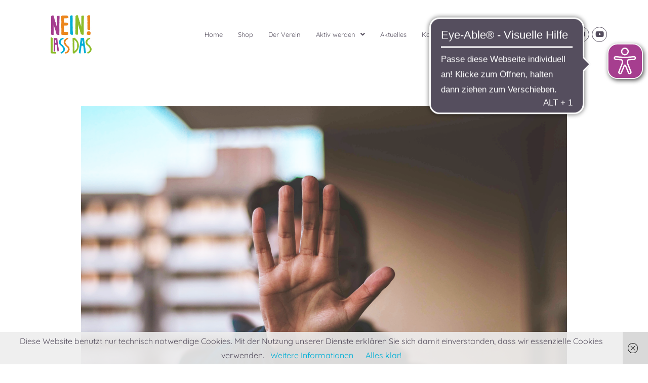

--- FILE ---
content_type: text/html; charset=UTF-8
request_url: https://neinlassdas.com/neue-veroeffentlichungen-zum-thema-kinderschutz-von-und-mit-josefine-barbaric
body_size: 28796
content:
<!DOCTYPE html>
<html class="html" lang="de">
<head>
	<meta charset="UTF-8">
	<link rel="profile" href="https://gmpg.org/xfn/11">

	<title>Neue Veröffentlichungen zum Thema Kinderschutz von und mit Josefine Barbaric &#8211; Nein, lass das! e.V.</title>
<meta name='robots' content='max-image-preview:large' />
	<style>img:is([sizes="auto" i], [sizes^="auto," i]) { contain-intrinsic-size: 3000px 1500px }</style>
	<meta name="viewport" content="width=device-width, initial-scale=1"><link href='https://sp-ao.shortpixel.ai' rel='preconnect' />
<link rel="alternate" type="application/rss+xml" title="Nein, lass das! e.V. &raquo; Feed" href="https://neinlassdas.com/feed" />
<link rel="alternate" type="application/rss+xml" title="Nein, lass das! e.V. &raquo; Kommentar-Feed" href="https://neinlassdas.com/comments/feed" />
<style type="text/css">.brave_popup{display:none}</style><script data-no-optimize="1"> var brave_popup_data = {}; var bravepop_emailValidation=false; var brave_popup_videos = {};  var brave_popup_formData = {};var brave_popup_adminUser = false; var brave_popup_pageInfo = {"type":"single","pageID":636,"singleType":"post"};  var bravepop_emailSuggestions={};</script><script>
window._wpemojiSettings = {"baseUrl":"https:\/\/s.w.org\/images\/core\/emoji\/16.0.1\/72x72\/","ext":".png","svgUrl":"https:\/\/s.w.org\/images\/core\/emoji\/16.0.1\/svg\/","svgExt":".svg","source":{"concatemoji":"https:\/\/neinlassdas.com\/wp-includes\/js\/wp-emoji-release.min.js?ver=6.8.3"}};
/*! This file is auto-generated */
!function(s,n){var o,i,e;function c(e){try{var t={supportTests:e,timestamp:(new Date).valueOf()};sessionStorage.setItem(o,JSON.stringify(t))}catch(e){}}function p(e,t,n){e.clearRect(0,0,e.canvas.width,e.canvas.height),e.fillText(t,0,0);var t=new Uint32Array(e.getImageData(0,0,e.canvas.width,e.canvas.height).data),a=(e.clearRect(0,0,e.canvas.width,e.canvas.height),e.fillText(n,0,0),new Uint32Array(e.getImageData(0,0,e.canvas.width,e.canvas.height).data));return t.every(function(e,t){return e===a[t]})}function u(e,t){e.clearRect(0,0,e.canvas.width,e.canvas.height),e.fillText(t,0,0);for(var n=e.getImageData(16,16,1,1),a=0;a<n.data.length;a++)if(0!==n.data[a])return!1;return!0}function f(e,t,n,a){switch(t){case"flag":return n(e,"\ud83c\udff3\ufe0f\u200d\u26a7\ufe0f","\ud83c\udff3\ufe0f\u200b\u26a7\ufe0f")?!1:!n(e,"\ud83c\udde8\ud83c\uddf6","\ud83c\udde8\u200b\ud83c\uddf6")&&!n(e,"\ud83c\udff4\udb40\udc67\udb40\udc62\udb40\udc65\udb40\udc6e\udb40\udc67\udb40\udc7f","\ud83c\udff4\u200b\udb40\udc67\u200b\udb40\udc62\u200b\udb40\udc65\u200b\udb40\udc6e\u200b\udb40\udc67\u200b\udb40\udc7f");case"emoji":return!a(e,"\ud83e\udedf")}return!1}function g(e,t,n,a){var r="undefined"!=typeof WorkerGlobalScope&&self instanceof WorkerGlobalScope?new OffscreenCanvas(300,150):s.createElement("canvas"),o=r.getContext("2d",{willReadFrequently:!0}),i=(o.textBaseline="top",o.font="600 32px Arial",{});return e.forEach(function(e){i[e]=t(o,e,n,a)}),i}function t(e){var t=s.createElement("script");t.src=e,t.defer=!0,s.head.appendChild(t)}"undefined"!=typeof Promise&&(o="wpEmojiSettingsSupports",i=["flag","emoji"],n.supports={everything:!0,everythingExceptFlag:!0},e=new Promise(function(e){s.addEventListener("DOMContentLoaded",e,{once:!0})}),new Promise(function(t){var n=function(){try{var e=JSON.parse(sessionStorage.getItem(o));if("object"==typeof e&&"number"==typeof e.timestamp&&(new Date).valueOf()<e.timestamp+604800&&"object"==typeof e.supportTests)return e.supportTests}catch(e){}return null}();if(!n){if("undefined"!=typeof Worker&&"undefined"!=typeof OffscreenCanvas&&"undefined"!=typeof URL&&URL.createObjectURL&&"undefined"!=typeof Blob)try{var e="postMessage("+g.toString()+"("+[JSON.stringify(i),f.toString(),p.toString(),u.toString()].join(",")+"));",a=new Blob([e],{type:"text/javascript"}),r=new Worker(URL.createObjectURL(a),{name:"wpTestEmojiSupports"});return void(r.onmessage=function(e){c(n=e.data),r.terminate(),t(n)})}catch(e){}c(n=g(i,f,p,u))}t(n)}).then(function(e){for(var t in e)n.supports[t]=e[t],n.supports.everything=n.supports.everything&&n.supports[t],"flag"!==t&&(n.supports.everythingExceptFlag=n.supports.everythingExceptFlag&&n.supports[t]);n.supports.everythingExceptFlag=n.supports.everythingExceptFlag&&!n.supports.flag,n.DOMReady=!1,n.readyCallback=function(){n.DOMReady=!0}}).then(function(){return e}).then(function(){var e;n.supports.everything||(n.readyCallback(),(e=n.source||{}).concatemoji?t(e.concatemoji):e.wpemoji&&e.twemoji&&(t(e.twemoji),t(e.wpemoji)))}))}((window,document),window._wpemojiSettings);
</script>
<link rel='stylesheet' id='hfe-widgets-style-css' href='https://neinlassdas.com/wp-content/plugins/header-footer-elementor/inc/widgets-css/frontend.css?ver=2.5.2' media='all' />
<link rel='stylesheet' id='premium-addons-css' href='https://neinlassdas.com/wp-content/plugins/premium-addons-for-elementor/assets/frontend/min-css/premium-addons.min.css?ver=4.11.41' media='all' />
<style id='wp-emoji-styles-inline-css'>

	img.wp-smiley, img.emoji {
		display: inline !important;
		border: none !important;
		box-shadow: none !important;
		height: 1em !important;
		width: 1em !important;
		margin: 0 0.07em !important;
		vertical-align: -0.1em !important;
		background: none !important;
		padding: 0 !important;
	}
</style>
<link rel='stylesheet' id='wp-block-library-css' href='https://neinlassdas.com/wp-includes/css/dist/block-library/style.min.css?ver=6.8.3' media='all' />
<style id='wp-block-library-theme-inline-css'>
.wp-block-audio :where(figcaption){color:#555;font-size:13px;text-align:center}.is-dark-theme .wp-block-audio :where(figcaption){color:#ffffffa6}.wp-block-audio{margin:0 0 1em}.wp-block-code{border:1px solid #ccc;border-radius:4px;font-family:Menlo,Consolas,monaco,monospace;padding:.8em 1em}.wp-block-embed :where(figcaption){color:#555;font-size:13px;text-align:center}.is-dark-theme .wp-block-embed :where(figcaption){color:#ffffffa6}.wp-block-embed{margin:0 0 1em}.blocks-gallery-caption{color:#555;font-size:13px;text-align:center}.is-dark-theme .blocks-gallery-caption{color:#ffffffa6}:root :where(.wp-block-image figcaption){color:#555;font-size:13px;text-align:center}.is-dark-theme :root :where(.wp-block-image figcaption){color:#ffffffa6}.wp-block-image{margin:0 0 1em}.wp-block-pullquote{border-bottom:4px solid;border-top:4px solid;color:currentColor;margin-bottom:1.75em}.wp-block-pullquote cite,.wp-block-pullquote footer,.wp-block-pullquote__citation{color:currentColor;font-size:.8125em;font-style:normal;text-transform:uppercase}.wp-block-quote{border-left:.25em solid;margin:0 0 1.75em;padding-left:1em}.wp-block-quote cite,.wp-block-quote footer{color:currentColor;font-size:.8125em;font-style:normal;position:relative}.wp-block-quote:where(.has-text-align-right){border-left:none;border-right:.25em solid;padding-left:0;padding-right:1em}.wp-block-quote:where(.has-text-align-center){border:none;padding-left:0}.wp-block-quote.is-large,.wp-block-quote.is-style-large,.wp-block-quote:where(.is-style-plain){border:none}.wp-block-search .wp-block-search__label{font-weight:700}.wp-block-search__button{border:1px solid #ccc;padding:.375em .625em}:where(.wp-block-group.has-background){padding:1.25em 2.375em}.wp-block-separator.has-css-opacity{opacity:.4}.wp-block-separator{border:none;border-bottom:2px solid;margin-left:auto;margin-right:auto}.wp-block-separator.has-alpha-channel-opacity{opacity:1}.wp-block-separator:not(.is-style-wide):not(.is-style-dots){width:100px}.wp-block-separator.has-background:not(.is-style-dots){border-bottom:none;height:1px}.wp-block-separator.has-background:not(.is-style-wide):not(.is-style-dots){height:2px}.wp-block-table{margin:0 0 1em}.wp-block-table td,.wp-block-table th{word-break:normal}.wp-block-table :where(figcaption){color:#555;font-size:13px;text-align:center}.is-dark-theme .wp-block-table :where(figcaption){color:#ffffffa6}.wp-block-video :where(figcaption){color:#555;font-size:13px;text-align:center}.is-dark-theme .wp-block-video :where(figcaption){color:#ffffffa6}.wp-block-video{margin:0 0 1em}:root :where(.wp-block-template-part.has-background){margin-bottom:0;margin-top:0;padding:1.25em 2.375em}
</style>
<style id='classic-theme-styles-inline-css'>
/*! This file is auto-generated */
.wp-block-button__link{color:#fff;background-color:#32373c;border-radius:9999px;box-shadow:none;text-decoration:none;padding:calc(.667em + 2px) calc(1.333em + 2px);font-size:1.125em}.wp-block-file__button{background:#32373c;color:#fff;text-decoration:none}
</style>
<style id='global-styles-inline-css'>
:root{--wp--preset--aspect-ratio--square: 1;--wp--preset--aspect-ratio--4-3: 4/3;--wp--preset--aspect-ratio--3-4: 3/4;--wp--preset--aspect-ratio--3-2: 3/2;--wp--preset--aspect-ratio--2-3: 2/3;--wp--preset--aspect-ratio--16-9: 16/9;--wp--preset--aspect-ratio--9-16: 9/16;--wp--preset--color--black: #000000;--wp--preset--color--cyan-bluish-gray: #abb8c3;--wp--preset--color--white: #ffffff;--wp--preset--color--pale-pink: #f78da7;--wp--preset--color--vivid-red: #cf2e2e;--wp--preset--color--luminous-vivid-orange: #ff6900;--wp--preset--color--luminous-vivid-amber: #fcb900;--wp--preset--color--light-green-cyan: #7bdcb5;--wp--preset--color--vivid-green-cyan: #00d084;--wp--preset--color--pale-cyan-blue: #8ed1fc;--wp--preset--color--vivid-cyan-blue: #0693e3;--wp--preset--color--vivid-purple: #9b51e0;--wp--preset--gradient--vivid-cyan-blue-to-vivid-purple: linear-gradient(135deg,rgba(6,147,227,1) 0%,rgb(155,81,224) 100%);--wp--preset--gradient--light-green-cyan-to-vivid-green-cyan: linear-gradient(135deg,rgb(122,220,180) 0%,rgb(0,208,130) 100%);--wp--preset--gradient--luminous-vivid-amber-to-luminous-vivid-orange: linear-gradient(135deg,rgba(252,185,0,1) 0%,rgba(255,105,0,1) 100%);--wp--preset--gradient--luminous-vivid-orange-to-vivid-red: linear-gradient(135deg,rgba(255,105,0,1) 0%,rgb(207,46,46) 100%);--wp--preset--gradient--very-light-gray-to-cyan-bluish-gray: linear-gradient(135deg,rgb(238,238,238) 0%,rgb(169,184,195) 100%);--wp--preset--gradient--cool-to-warm-spectrum: linear-gradient(135deg,rgb(74,234,220) 0%,rgb(151,120,209) 20%,rgb(207,42,186) 40%,rgb(238,44,130) 60%,rgb(251,105,98) 80%,rgb(254,248,76) 100%);--wp--preset--gradient--blush-light-purple: linear-gradient(135deg,rgb(255,206,236) 0%,rgb(152,150,240) 100%);--wp--preset--gradient--blush-bordeaux: linear-gradient(135deg,rgb(254,205,165) 0%,rgb(254,45,45) 50%,rgb(107,0,62) 100%);--wp--preset--gradient--luminous-dusk: linear-gradient(135deg,rgb(255,203,112) 0%,rgb(199,81,192) 50%,rgb(65,88,208) 100%);--wp--preset--gradient--pale-ocean: linear-gradient(135deg,rgb(255,245,203) 0%,rgb(182,227,212) 50%,rgb(51,167,181) 100%);--wp--preset--gradient--electric-grass: linear-gradient(135deg,rgb(202,248,128) 0%,rgb(113,206,126) 100%);--wp--preset--gradient--midnight: linear-gradient(135deg,rgb(2,3,129) 0%,rgb(40,116,252) 100%);--wp--preset--font-size--small: 13px;--wp--preset--font-size--medium: 20px;--wp--preset--font-size--large: 36px;--wp--preset--font-size--x-large: 42px;--wp--preset--spacing--20: 0.44rem;--wp--preset--spacing--30: 0.67rem;--wp--preset--spacing--40: 1rem;--wp--preset--spacing--50: 1.5rem;--wp--preset--spacing--60: 2.25rem;--wp--preset--spacing--70: 3.38rem;--wp--preset--spacing--80: 5.06rem;--wp--preset--shadow--natural: 6px 6px 9px rgba(0, 0, 0, 0.2);--wp--preset--shadow--deep: 12px 12px 50px rgba(0, 0, 0, 0.4);--wp--preset--shadow--sharp: 6px 6px 0px rgba(0, 0, 0, 0.2);--wp--preset--shadow--outlined: 6px 6px 0px -3px rgba(255, 255, 255, 1), 6px 6px rgba(0, 0, 0, 1);--wp--preset--shadow--crisp: 6px 6px 0px rgba(0, 0, 0, 1);}:where(.is-layout-flex){gap: 0.5em;}:where(.is-layout-grid){gap: 0.5em;}body .is-layout-flex{display: flex;}.is-layout-flex{flex-wrap: wrap;align-items: center;}.is-layout-flex > :is(*, div){margin: 0;}body .is-layout-grid{display: grid;}.is-layout-grid > :is(*, div){margin: 0;}:where(.wp-block-columns.is-layout-flex){gap: 2em;}:where(.wp-block-columns.is-layout-grid){gap: 2em;}:where(.wp-block-post-template.is-layout-flex){gap: 1.25em;}:where(.wp-block-post-template.is-layout-grid){gap: 1.25em;}.has-black-color{color: var(--wp--preset--color--black) !important;}.has-cyan-bluish-gray-color{color: var(--wp--preset--color--cyan-bluish-gray) !important;}.has-white-color{color: var(--wp--preset--color--white) !important;}.has-pale-pink-color{color: var(--wp--preset--color--pale-pink) !important;}.has-vivid-red-color{color: var(--wp--preset--color--vivid-red) !important;}.has-luminous-vivid-orange-color{color: var(--wp--preset--color--luminous-vivid-orange) !important;}.has-luminous-vivid-amber-color{color: var(--wp--preset--color--luminous-vivid-amber) !important;}.has-light-green-cyan-color{color: var(--wp--preset--color--light-green-cyan) !important;}.has-vivid-green-cyan-color{color: var(--wp--preset--color--vivid-green-cyan) !important;}.has-pale-cyan-blue-color{color: var(--wp--preset--color--pale-cyan-blue) !important;}.has-vivid-cyan-blue-color{color: var(--wp--preset--color--vivid-cyan-blue) !important;}.has-vivid-purple-color{color: var(--wp--preset--color--vivid-purple) !important;}.has-black-background-color{background-color: var(--wp--preset--color--black) !important;}.has-cyan-bluish-gray-background-color{background-color: var(--wp--preset--color--cyan-bluish-gray) !important;}.has-white-background-color{background-color: var(--wp--preset--color--white) !important;}.has-pale-pink-background-color{background-color: var(--wp--preset--color--pale-pink) !important;}.has-vivid-red-background-color{background-color: var(--wp--preset--color--vivid-red) !important;}.has-luminous-vivid-orange-background-color{background-color: var(--wp--preset--color--luminous-vivid-orange) !important;}.has-luminous-vivid-amber-background-color{background-color: var(--wp--preset--color--luminous-vivid-amber) !important;}.has-light-green-cyan-background-color{background-color: var(--wp--preset--color--light-green-cyan) !important;}.has-vivid-green-cyan-background-color{background-color: var(--wp--preset--color--vivid-green-cyan) !important;}.has-pale-cyan-blue-background-color{background-color: var(--wp--preset--color--pale-cyan-blue) !important;}.has-vivid-cyan-blue-background-color{background-color: var(--wp--preset--color--vivid-cyan-blue) !important;}.has-vivid-purple-background-color{background-color: var(--wp--preset--color--vivid-purple) !important;}.has-black-border-color{border-color: var(--wp--preset--color--black) !important;}.has-cyan-bluish-gray-border-color{border-color: var(--wp--preset--color--cyan-bluish-gray) !important;}.has-white-border-color{border-color: var(--wp--preset--color--white) !important;}.has-pale-pink-border-color{border-color: var(--wp--preset--color--pale-pink) !important;}.has-vivid-red-border-color{border-color: var(--wp--preset--color--vivid-red) !important;}.has-luminous-vivid-orange-border-color{border-color: var(--wp--preset--color--luminous-vivid-orange) !important;}.has-luminous-vivid-amber-border-color{border-color: var(--wp--preset--color--luminous-vivid-amber) !important;}.has-light-green-cyan-border-color{border-color: var(--wp--preset--color--light-green-cyan) !important;}.has-vivid-green-cyan-border-color{border-color: var(--wp--preset--color--vivid-green-cyan) !important;}.has-pale-cyan-blue-border-color{border-color: var(--wp--preset--color--pale-cyan-blue) !important;}.has-vivid-cyan-blue-border-color{border-color: var(--wp--preset--color--vivid-cyan-blue) !important;}.has-vivid-purple-border-color{border-color: var(--wp--preset--color--vivid-purple) !important;}.has-vivid-cyan-blue-to-vivid-purple-gradient-background{background: var(--wp--preset--gradient--vivid-cyan-blue-to-vivid-purple) !important;}.has-light-green-cyan-to-vivid-green-cyan-gradient-background{background: var(--wp--preset--gradient--light-green-cyan-to-vivid-green-cyan) !important;}.has-luminous-vivid-amber-to-luminous-vivid-orange-gradient-background{background: var(--wp--preset--gradient--luminous-vivid-amber-to-luminous-vivid-orange) !important;}.has-luminous-vivid-orange-to-vivid-red-gradient-background{background: var(--wp--preset--gradient--luminous-vivid-orange-to-vivid-red) !important;}.has-very-light-gray-to-cyan-bluish-gray-gradient-background{background: var(--wp--preset--gradient--very-light-gray-to-cyan-bluish-gray) !important;}.has-cool-to-warm-spectrum-gradient-background{background: var(--wp--preset--gradient--cool-to-warm-spectrum) !important;}.has-blush-light-purple-gradient-background{background: var(--wp--preset--gradient--blush-light-purple) !important;}.has-blush-bordeaux-gradient-background{background: var(--wp--preset--gradient--blush-bordeaux) !important;}.has-luminous-dusk-gradient-background{background: var(--wp--preset--gradient--luminous-dusk) !important;}.has-pale-ocean-gradient-background{background: var(--wp--preset--gradient--pale-ocean) !important;}.has-electric-grass-gradient-background{background: var(--wp--preset--gradient--electric-grass) !important;}.has-midnight-gradient-background{background: var(--wp--preset--gradient--midnight) !important;}.has-small-font-size{font-size: var(--wp--preset--font-size--small) !important;}.has-medium-font-size{font-size: var(--wp--preset--font-size--medium) !important;}.has-large-font-size{font-size: var(--wp--preset--font-size--large) !important;}.has-x-large-font-size{font-size: var(--wp--preset--font-size--x-large) !important;}
:where(.wp-block-post-template.is-layout-flex){gap: 1.25em;}:where(.wp-block-post-template.is-layout-grid){gap: 1.25em;}
:where(.wp-block-columns.is-layout-flex){gap: 2em;}:where(.wp-block-columns.is-layout-grid){gap: 2em;}
:root :where(.wp-block-pullquote){font-size: 1.5em;line-height: 1.6;}
</style>
<link rel='stylesheet' id='survey-maker-css' href='https://neinlassdas.com/wp-content/plugins/survey-maker/public/css/survey-maker-public.css?ver=20.1.5' media='all' />
<style id='woocommerce-inline-inline-css'>
.woocommerce form .form-row .required { visibility: visible; }
</style>
<link rel='stylesheet' id='hfe-style-css' href='https://neinlassdas.com/wp-content/plugins/header-footer-elementor/assets/css/header-footer-elementor.css?ver=2.5.2' media='all' />
<link rel='stylesheet' id='elementor-icons-css' href='https://neinlassdas.com/wp-content/plugins/elementor/assets/lib/eicons/css/elementor-icons.min.css?ver=5.44.0' media='all' />
<link rel='stylesheet' id='elementor-frontend-css' href='https://neinlassdas.com/wp-content/plugins/elementor/assets/css/frontend.min.css?ver=3.32.4' media='all' />
<link rel='stylesheet' id='elementor-post-18-css' href='https://neinlassdas.com/wp-content/uploads/elementor/css/post-18.css?ver=1762708758' media='all' />
<link rel='stylesheet' id='jet-sticky-frontend-css' href='https://neinlassdas.com/wp-content/plugins/jetsticky-for-elementor/assets/css/jet-sticky-frontend.css?ver=1.0.4' media='all' />
<link rel='stylesheet' id='elementor-post-847-css' href='https://neinlassdas.com/wp-content/uploads/elementor/css/post-847.css?ver=1762708758' media='all' />
<link rel='stylesheet' id='elementor-post-48-css' href='https://neinlassdas.com/wp-content/uploads/elementor/css/post-48.css?ver=1762708759' media='all' />
<link rel='stylesheet' id='brands-styles-css' href='https://neinlassdas.com/wp-content/plugins/woocommerce/assets/css/brands.css?ver=10.2.2' media='all' />
<link rel='stylesheet' id='oceanwp-woo-mini-cart-css' href='https://neinlassdas.com/wp-content/themes/oceanwp/assets/css/woo/woo-mini-cart.min.css?ver=6.8.3' media='all' />
<link rel='stylesheet' id='font-awesome-css' href='https://neinlassdas.com/wp-content/themes/oceanwp/assets/fonts/fontawesome/css/all.min.css?ver=6.7.2' media='all' />
<link rel='stylesheet' id='simple-line-icons-css' href='https://neinlassdas.com/wp-content/themes/oceanwp/assets/css/third/simple-line-icons.min.css?ver=2.4.0' media='all' />
<link rel='stylesheet' id='oceanwp-style-css' href='https://neinlassdas.com/wp-content/themes/oceanwp/assets/css/style.min.css?ver=4.1.3' media='all' />
<link rel='stylesheet' id='oceanwp-google-font-quicksand-css' href='https://neinlassdas.com/wp-content/uploads/oceanwp-webfonts-css/64d9042e541064d7cf927576a3169d19.css?ver=6.8.3' media='all' />
<link rel='stylesheet' id='woocommerce-gzd-layout-css' href='https://neinlassdas.com/wp-content/plugins/woocommerce-germanized/build/static/layout-styles.css?ver=3.20.2' media='all' />
<style id='woocommerce-gzd-layout-inline-css'>
.woocommerce-checkout .shop_table { background-color: #eeeeee; } .product p.deposit-packaging-type { font-size: 1.25em !important; } p.woocommerce-shipping-destination { display: none; }
                .wc-gzd-nutri-score-value-a {
                    background: url(https://neinlassdas.com/wp-content/plugins/woocommerce-germanized/assets/images/nutri-score-a.svg) no-repeat;
                }
                .wc-gzd-nutri-score-value-b {
                    background: url(https://neinlassdas.com/wp-content/plugins/woocommerce-germanized/assets/images/nutri-score-b.svg) no-repeat;
                }
                .wc-gzd-nutri-score-value-c {
                    background: url(https://neinlassdas.com/wp-content/plugins/woocommerce-germanized/assets/images/nutri-score-c.svg) no-repeat;
                }
                .wc-gzd-nutri-score-value-d {
                    background: url(https://neinlassdas.com/wp-content/plugins/woocommerce-germanized/assets/images/nutri-score-d.svg) no-repeat;
                }
                .wc-gzd-nutri-score-value-e {
                    background: url(https://neinlassdas.com/wp-content/plugins/woocommerce-germanized/assets/images/nutri-score-e.svg) no-repeat;
                }
            
</style>
<link rel='stylesheet' id='hfe-elementor-icons-css' href='https://neinlassdas.com/wp-content/plugins/elementor/assets/lib/eicons/css/elementor-icons.min.css?ver=5.34.0' media='all' />
<link rel='stylesheet' id='hfe-icons-list-css' href='https://neinlassdas.com/wp-content/plugins/elementor/assets/css/widget-icon-list.min.css?ver=3.24.3' media='all' />
<link rel='stylesheet' id='hfe-social-icons-css' href='https://neinlassdas.com/wp-content/plugins/elementor/assets/css/widget-social-icons.min.css?ver=3.24.0' media='all' />
<link rel='stylesheet' id='hfe-social-share-icons-brands-css' href='https://neinlassdas.com/wp-content/plugins/elementor/assets/lib/font-awesome/css/brands.css?ver=5.15.3' media='all' />
<link rel='stylesheet' id='hfe-social-share-icons-fontawesome-css' href='https://neinlassdas.com/wp-content/plugins/elementor/assets/lib/font-awesome/css/fontawesome.css?ver=5.15.3' media='all' />
<link rel='stylesheet' id='hfe-nav-menu-icons-css' href='https://neinlassdas.com/wp-content/plugins/elementor/assets/lib/font-awesome/css/solid.css?ver=5.15.3' media='all' />
<link rel='stylesheet' id='oceanwp-woocommerce-css' href='https://neinlassdas.com/wp-content/themes/oceanwp/assets/css/woo/woocommerce.min.css?ver=6.8.3' media='all' />
<link rel='stylesheet' id='oceanwp-woo-star-font-css' href='https://neinlassdas.com/wp-content/themes/oceanwp/assets/css/woo/woo-star-font.min.css?ver=6.8.3' media='all' />
<link rel='stylesheet' id='oceanwp-woo-quick-view-css' href='https://neinlassdas.com/wp-content/themes/oceanwp/assets/css/woo/woo-quick-view.min.css?ver=6.8.3' media='all' />
<link rel='stylesheet' id='sib-front-css-css' href='https://neinlassdas.com/wp-content/plugins/mailin/css/mailin-front.css?ver=6.8.3' media='all' />
<link rel='stylesheet' id='oe-widgets-style-css' href='https://neinlassdas.com/wp-content/plugins/ocean-extra/assets/css/widgets.css?ver=6.8.3' media='all' />
<link rel='stylesheet' id='elementor-icons-shared-0-css' href='https://neinlassdas.com/wp-content/plugins/elementor/assets/lib/font-awesome/css/fontawesome.min.css?ver=5.15.3' media='all' />
<link rel='stylesheet' id='elementor-icons-fa-solid-css' href='https://neinlassdas.com/wp-content/plugins/elementor/assets/lib/font-awesome/css/solid.min.css?ver=5.15.3' media='all' />
<link rel='stylesheet' id='elementor-icons-fa-regular-css' href='https://neinlassdas.com/wp-content/plugins/elementor/assets/lib/font-awesome/css/regular.min.css?ver=5.15.3' media='all' />
<link rel='stylesheet' id='elementor-icons-fa-brands-css' href='https://neinlassdas.com/wp-content/plugins/elementor/assets/lib/font-awesome/css/brands.min.css?ver=5.15.3' media='all' />
<script type="text/template" id="tmpl-variation-template">
	<div class="woocommerce-variation-description">{{{ data.variation.variation_description }}}</div>
	<div class="woocommerce-variation-price">{{{ data.variation.price_html }}}</div>
	<div class="woocommerce-variation-availability">{{{ data.variation.availability_html }}}</div>
</script>
<script type="text/template" id="tmpl-unavailable-variation-template">
	<p role="alert">Dieses Produkt ist leider nicht verfügbar. Bitte wähle eine andere Kombination.</p>
</script>
<script src="https://neinlassdas.com/wp-includes/js/jquery/jquery.min.js?ver=3.7.1" id="jquery-core-js"></script>
<script src="https://neinlassdas.com/wp-includes/js/jquery/jquery-migrate.min.js?ver=3.4.1" id="jquery-migrate-js"></script>
<script id="jquery-js-after">
!function($){"use strict";$(document).ready(function(){$(this).scrollTop()>100&&$(".hfe-scroll-to-top-wrap").removeClass("hfe-scroll-to-top-hide"),$(window).scroll(function(){$(this).scrollTop()<100?$(".hfe-scroll-to-top-wrap").fadeOut(300):$(".hfe-scroll-to-top-wrap").fadeIn(300)}),$(".hfe-scroll-to-top-wrap").on("click",function(){$("html, body").animate({scrollTop:0},300);return!1})})}(jQuery);
!function($){'use strict';$(document).ready(function(){var bar=$('.hfe-reading-progress-bar');if(!bar.length)return;$(window).on('scroll',function(){var s=$(window).scrollTop(),d=$(document).height()-$(window).height(),p=d? s/d*100:0;bar.css('width',p+'%')});});}(jQuery);
</script>
<script src="https://neinlassdas.com/wp-content/plugins/sticky-menu-or-anything-on-scroll/assets/js/jq-sticky-anything.min.js?ver=2.1.1" id="stickyAnythingLib-js"></script>
<script src="https://neinlassdas.com/wp-content/plugins/woocommerce/assets/js/jquery-blockui/jquery.blockUI.min.js?ver=2.7.0-wc.10.2.2" id="jquery-blockui-js" defer data-wp-strategy="defer"></script>
<script id="wc-add-to-cart-js-extra">
var wc_add_to_cart_params = {"ajax_url":"\/wp-admin\/admin-ajax.php","wc_ajax_url":"\/?wc-ajax=%%endpoint%%","i18n_view_cart":"Warenkorb anzeigen","cart_url":"https:\/\/neinlassdas.com\/warenkorb","is_cart":"","cart_redirect_after_add":"no"};
</script>
<script src="https://neinlassdas.com/wp-content/plugins/woocommerce/assets/js/frontend/add-to-cart.min.js?ver=10.2.2" id="wc-add-to-cart-js" defer data-wp-strategy="defer"></script>
<script src="https://neinlassdas.com/wp-content/plugins/woocommerce/assets/js/js-cookie/js.cookie.min.js?ver=2.1.4-wc.10.2.2" id="js-cookie-js" defer data-wp-strategy="defer"></script>
<script id="woocommerce-js-extra">
var woocommerce_params = {"ajax_url":"\/wp-admin\/admin-ajax.php","wc_ajax_url":"\/?wc-ajax=%%endpoint%%","i18n_password_show":"Passwort anzeigen","i18n_password_hide":"Passwort ausblenden"};
</script>
<script src="https://neinlassdas.com/wp-content/plugins/woocommerce/assets/js/frontend/woocommerce.min.js?ver=10.2.2" id="woocommerce-js" defer data-wp-strategy="defer"></script>
<script id="WCPAY_ASSETS-js-extra">
var wcpayAssets = {"url":"https:\/\/neinlassdas.com\/wp-content\/plugins\/woocommerce-payments\/dist\/"};
</script>
<script src="https://neinlassdas.com/wp-includes/js/underscore.min.js?ver=1.13.7" id="underscore-js"></script>
<script id="wp-util-js-extra">
var _wpUtilSettings = {"ajax":{"url":"\/wp-admin\/admin-ajax.php"}};
</script>
<script src="https://neinlassdas.com/wp-includes/js/wp-util.min.js?ver=6.8.3" id="wp-util-js"></script>
<script id="wc-add-to-cart-variation-js-extra">
var wc_add_to_cart_variation_params = {"wc_ajax_url":"\/?wc-ajax=%%endpoint%%","i18n_no_matching_variations_text":"Es entsprechen leider keine Produkte deiner Auswahl. Bitte w\u00e4hle eine andere Kombination.","i18n_make_a_selection_text":"Bitte w\u00e4hle die Produktoptionen, bevor du den Artikel in den Warenkorb legst.","i18n_unavailable_text":"Dieses Produkt ist leider nicht verf\u00fcgbar. Bitte w\u00e4hle eine andere Kombination.","i18n_reset_alert_text":"Deine Auswahl wurde zur\u00fcckgesetzt. Bitte w\u00e4hle Produktoptionen aus, bevor du den Artikel in den Warenkorb legst."};
</script>
<script src="https://neinlassdas.com/wp-content/plugins/woocommerce/assets/js/frontend/add-to-cart-variation.min.js?ver=10.2.2" id="wc-add-to-cart-variation-js" defer data-wp-strategy="defer"></script>
<script src="https://neinlassdas.com/wp-content/plugins/woocommerce/assets/js/flexslider/jquery.flexslider.min.js?ver=2.7.2-wc.10.2.2" id="flexslider-js" defer data-wp-strategy="defer"></script>
<script id="wc-cart-fragments-js-extra">
var wc_cart_fragments_params = {"ajax_url":"\/wp-admin\/admin-ajax.php","wc_ajax_url":"\/?wc-ajax=%%endpoint%%","cart_hash_key":"wc_cart_hash_d09778ad3fb66144c2ad2f81f7b319bd","fragment_name":"wc_fragments_d09778ad3fb66144c2ad2f81f7b319bd","request_timeout":"5000"};
</script>
<script src="https://neinlassdas.com/wp-content/plugins/woocommerce/assets/js/frontend/cart-fragments.min.js?ver=10.2.2" id="wc-cart-fragments-js" defer data-wp-strategy="defer"></script>
<script id="sib-front-js-js-extra">
var sibErrMsg = {"invalidMail":"Please fill out valid email address","requiredField":"Please fill out required fields","invalidDateFormat":"Please fill out valid date format","invalidSMSFormat":"Please fill out valid phone number"};
var ajax_sib_front_object = {"ajax_url":"https:\/\/neinlassdas.com\/wp-admin\/admin-ajax.php","ajax_nonce":"174180eeaa","flag_url":"https:\/\/neinlassdas.com\/wp-content\/plugins\/mailin\/img\/flags\/"};
</script>
<script src="https://neinlassdas.com/wp-content/plugins/mailin/js/mailin-front.js?ver=1757061397" id="sib-front-js-js"></script>
<script id="wc-gzd-add-to-cart-variation-js-extra">
var wc_gzd_add_to_cart_variation_params = {"wrapper":".product","price_selector":"p.price","replace_price":"1"};
</script>
<script src="https://neinlassdas.com/wp-content/plugins/woocommerce-germanized/build/static/add-to-cart-variation.js?ver=3.20.2" id="wc-gzd-add-to-cart-variation-js" defer data-wp-strategy="defer"></script>
<link rel="https://api.w.org/" href="https://neinlassdas.com/wp-json/" /><link rel="alternate" title="JSON" type="application/json" href="https://neinlassdas.com/wp-json/wp/v2/posts/636" /><link rel="EditURI" type="application/rsd+xml" title="RSD" href="https://neinlassdas.com/xmlrpc.php?rsd" />
<meta name="generator" content="WordPress 6.8.3" />
<meta name="generator" content="WooCommerce 10.2.2" />
<link rel="canonical" href="https://neinlassdas.com/neue-veroeffentlichungen-zum-thema-kinderschutz-von-und-mit-josefine-barbaric" />
<link rel='shortlink' href='https://neinlassdas.com/?p=636' />
<link rel="alternate" title="oEmbed (JSON)" type="application/json+oembed" href="https://neinlassdas.com/wp-json/oembed/1.0/embed?url=https%3A%2F%2Fneinlassdas.com%2Fneue-veroeffentlichungen-zum-thema-kinderschutz-von-und-mit-josefine-barbaric" />
<link rel="alternate" title="oEmbed (XML)" type="text/xml+oembed" href="https://neinlassdas.com/wp-json/oembed/1.0/embed?url=https%3A%2F%2Fneinlassdas.com%2Fneue-veroeffentlichungen-zum-thema-kinderschutz-von-und-mit-josefine-barbaric&#038;format=xml" />
		<!-- HappyForms global container -->
		<script type="text/javascript">HappyForms = {};</script>
		<!-- End of HappyForms global container -->
		<!-- Analytics by WP Statistics - https://wp-statistics.com -->
	<noscript><style>.woocommerce-product-gallery{ opacity: 1 !important; }</style></noscript>
	<meta name="generator" content="Elementor 3.32.4; settings: css_print_method-external, google_font-disabled, font_display-auto">
			<style>
				.e-con.e-parent:nth-of-type(n+4):not(.e-lazyloaded):not(.e-no-lazyload),
				.e-con.e-parent:nth-of-type(n+4):not(.e-lazyloaded):not(.e-no-lazyload) * {
					background-image: none !important;
				}
				@media screen and (max-height: 1024px) {
					.e-con.e-parent:nth-of-type(n+3):not(.e-lazyloaded):not(.e-no-lazyload),
					.e-con.e-parent:nth-of-type(n+3):not(.e-lazyloaded):not(.e-no-lazyload) * {
						background-image: none !important;
					}
				}
				@media screen and (max-height: 640px) {
					.e-con.e-parent:nth-of-type(n+2):not(.e-lazyloaded):not(.e-no-lazyload),
					.e-con.e-parent:nth-of-type(n+2):not(.e-lazyloaded):not(.e-no-lazyload) * {
						background-image: none !important;
					}
				}
			</style>
			<script async src="https://cdn.eye-able.com/configs/neinlassdas.com.js"></script>
<script async src="https://cdn.eye-able.com/public/js/eyeAble.js"></script><link rel="icon" href="https://sp-ao.shortpixel.ai/client/to_webp,q_glossy,ret_img,w_32,h_32/https://neinlassdas.com/wp-content/uploads/2022/09/cropped-NLD_Favicon-32x32.png" sizes="32x32" />
<link rel="icon" href="https://sp-ao.shortpixel.ai/client/to_webp,q_glossy,ret_img,w_192,h_192/https://neinlassdas.com/wp-content/uploads/2022/09/cropped-NLD_Favicon-192x192.png" sizes="192x192" />
<link rel="apple-touch-icon" href="https://sp-ao.shortpixel.ai/client/to_webp,q_glossy,ret_img,w_180,h_180/https://neinlassdas.com/wp-content/uploads/2022/09/cropped-NLD_Favicon-180x180.png" />
<meta name="msapplication-TileImage" content="https://neinlassdas.com/wp-content/uploads/2022/09/cropped-NLD_Favicon-270x270.png" />
		<style id="wp-custom-css">
			.anchor{position:relative;top:-100px}.blog-entry-inner .thumbnail-caption{display:none}.thumbnail-caption{display:none !important}		</style>
		<!-- OceanWP CSS -->
<style type="text/css">
/* Colors */.woocommerce-MyAccount-navigation ul li a:before,.woocommerce-checkout .woocommerce-info a,.woocommerce-checkout #payment ul.payment_methods .wc_payment_method>input[type=radio]:first-child:checked+label:before,.woocommerce-checkout #payment .payment_method_paypal .about_paypal,.woocommerce ul.products li.product li.category a:hover,.woocommerce ul.products li.product .button:hover,.woocommerce ul.products li.product .product-inner .added_to_cart:hover,.product_meta .posted_in a:hover,.product_meta .tagged_as a:hover,.woocommerce div.product .woocommerce-tabs ul.tabs li a:hover,.woocommerce div.product .woocommerce-tabs ul.tabs li.active a,.woocommerce .oceanwp-grid-list a.active,.woocommerce .oceanwp-grid-list a:hover,.woocommerce .oceanwp-off-canvas-filter:hover,.widget_shopping_cart ul.cart_list li .owp-grid-wrap .owp-grid a.remove:hover,.widget_product_categories li a:hover ~ .count,.widget_layered_nav li a:hover ~ .count,.woocommerce ul.products li.product:not(.product-category) .woo-entry-buttons li a:hover,a:hover,a.light:hover,.theme-heading .text::before,.theme-heading .text::after,#top-bar-content >a:hover,#top-bar-social li.oceanwp-email a:hover,#site-navigation-wrap .dropdown-menu >li >a:hover,#site-header.medium-header #medium-searchform button:hover,.oceanwp-mobile-menu-icon a:hover,.blog-entry.post .blog-entry-header .entry-title a:hover,.blog-entry.post .blog-entry-readmore a:hover,.blog-entry.thumbnail-entry .blog-entry-category a,ul.meta li a:hover,.dropcap,.single nav.post-navigation .nav-links .title,body .related-post-title a:hover,body #wp-calendar caption,body .contact-info-widget.default i,body .contact-info-widget.big-icons i,body .custom-links-widget .oceanwp-custom-links li a:hover,body .custom-links-widget .oceanwp-custom-links li a:hover:before,body .posts-thumbnails-widget li a:hover,body .social-widget li.oceanwp-email a:hover,.comment-author .comment-meta .comment-reply-link,#respond #cancel-comment-reply-link:hover,#footer-widgets .footer-box a:hover,#footer-bottom a:hover,#footer-bottom #footer-bottom-menu a:hover,.sidr a:hover,.sidr-class-dropdown-toggle:hover,.sidr-class-menu-item-has-children.active >a,.sidr-class-menu-item-has-children.active >a >.sidr-class-dropdown-toggle,input[type=checkbox]:checked:before{color:#a63e8f}.woocommerce .oceanwp-grid-list a.active .owp-icon use,.woocommerce .oceanwp-grid-list a:hover .owp-icon use,.single nav.post-navigation .nav-links .title .owp-icon use,.blog-entry.post .blog-entry-readmore a:hover .owp-icon use,body .contact-info-widget.default .owp-icon use,body .contact-info-widget.big-icons .owp-icon use{stroke:#a63e8f}.woocommerce div.product div.images .open-image,.wcmenucart-details.count,.woocommerce-message a,.woocommerce-error a,.woocommerce-info a,.woocommerce .widget_price_filter .ui-slider .ui-slider-handle,.woocommerce .widget_price_filter .ui-slider .ui-slider-range,.owp-product-nav li a.owp-nav-link:hover,.woocommerce div.product.owp-tabs-layout-vertical .woocommerce-tabs ul.tabs li a:after,.woocommerce .widget_product_categories li.current-cat >a ~ .count,.woocommerce .widget_product_categories li.current-cat >a:before,.woocommerce .widget_layered_nav li.chosen a ~ .count,.woocommerce .widget_layered_nav li.chosen a:before,#owp-checkout-timeline .active .timeline-wrapper,.bag-style:hover .wcmenucart-cart-icon .wcmenucart-count,.show-cart .wcmenucart-cart-icon .wcmenucart-count,.woocommerce ul.products li.product:not(.product-category) .image-wrap .button,input[type="button"],input[type="reset"],input[type="submit"],button[type="submit"],.button,#site-navigation-wrap .dropdown-menu >li.btn >a >span,.thumbnail:hover i,.thumbnail:hover .link-post-svg-icon,.post-quote-content,.omw-modal .omw-close-modal,body .contact-info-widget.big-icons li:hover i,body .contact-info-widget.big-icons li:hover .owp-icon,body div.wpforms-container-full .wpforms-form input[type=submit],body div.wpforms-container-full .wpforms-form button[type=submit],body div.wpforms-container-full .wpforms-form .wpforms-page-button,.woocommerce-cart .wp-element-button,.woocommerce-checkout .wp-element-button,.wp-block-button__link{background-color:#a63e8f}.current-shop-items-dropdown{border-top-color:#a63e8f}.woocommerce div.product .woocommerce-tabs ul.tabs li.active a{border-bottom-color:#a63e8f}.wcmenucart-details.count:before{border-color:#a63e8f}.woocommerce ul.products li.product .button:hover{border-color:#a63e8f}.woocommerce ul.products li.product .product-inner .added_to_cart:hover{border-color:#a63e8f}.woocommerce div.product .woocommerce-tabs ul.tabs li.active a{border-color:#a63e8f}.woocommerce .oceanwp-grid-list a.active{border-color:#a63e8f}.woocommerce .oceanwp-grid-list a:hover{border-color:#a63e8f}.woocommerce .oceanwp-off-canvas-filter:hover{border-color:#a63e8f}.owp-product-nav li a.owp-nav-link:hover{border-color:#a63e8f}.widget_shopping_cart_content .buttons .button:first-child:hover{border-color:#a63e8f}.widget_shopping_cart ul.cart_list li .owp-grid-wrap .owp-grid a.remove:hover{border-color:#a63e8f}.widget_product_categories li a:hover ~ .count{border-color:#a63e8f}.woocommerce .widget_product_categories li.current-cat >a ~ .count{border-color:#a63e8f}.woocommerce .widget_product_categories li.current-cat >a:before{border-color:#a63e8f}.widget_layered_nav li a:hover ~ .count{border-color:#a63e8f}.woocommerce .widget_layered_nav li.chosen a ~ .count{border-color:#a63e8f}.woocommerce .widget_layered_nav li.chosen a:before{border-color:#a63e8f}#owp-checkout-timeline.arrow .active .timeline-wrapper:before{border-top-color:#a63e8f;border-bottom-color:#a63e8f}#owp-checkout-timeline.arrow .active .timeline-wrapper:after{border-left-color:#a63e8f;border-right-color:#a63e8f}.bag-style:hover .wcmenucart-cart-icon .wcmenucart-count{border-color:#a63e8f}.bag-style:hover .wcmenucart-cart-icon .wcmenucart-count:after{border-color:#a63e8f}.show-cart .wcmenucart-cart-icon .wcmenucart-count{border-color:#a63e8f}.show-cart .wcmenucart-cart-icon .wcmenucart-count:after{border-color:#a63e8f}.woocommerce ul.products li.product:not(.product-category) .woo-product-gallery .active a{border-color:#a63e8f}.woocommerce ul.products li.product:not(.product-category) .woo-product-gallery a:hover{border-color:#a63e8f}.widget-title{border-color:#a63e8f}blockquote{border-color:#a63e8f}.wp-block-quote{border-color:#a63e8f}#searchform-dropdown{border-color:#a63e8f}.dropdown-menu .sub-menu{border-color:#a63e8f}.blog-entry.large-entry .blog-entry-readmore a:hover{border-color:#a63e8f}.oceanwp-newsletter-form-wrap input[type="email"]:focus{border-color:#a63e8f}.social-widget li.oceanwp-email a:hover{border-color:#a63e8f}#respond #cancel-comment-reply-link:hover{border-color:#a63e8f}body .contact-info-widget.big-icons li:hover i{border-color:#a63e8f}body .contact-info-widget.big-icons li:hover .owp-icon{border-color:#a63e8f}#footer-widgets .oceanwp-newsletter-form-wrap input[type="email"]:focus{border-color:#a63e8f}.woocommerce div.product div.images .open-image:hover,.woocommerce-error a:hover,.woocommerce-info a:hover,.woocommerce-message a:hover,.woocommerce-message a:focus,.woocommerce .button:focus,.woocommerce ul.products li.product:not(.product-category) .image-wrap .button:hover,input[type="button"]:hover,input[type="reset"]:hover,input[type="submit"]:hover,button[type="submit"]:hover,input[type="button"]:focus,input[type="reset"]:focus,input[type="submit"]:focus,button[type="submit"]:focus,.button:hover,.button:focus,#site-navigation-wrap .dropdown-menu >li.btn >a:hover >span,.post-quote-author,.omw-modal .omw-close-modal:hover,body div.wpforms-container-full .wpforms-form input[type=submit]:hover,body div.wpforms-container-full .wpforms-form button[type=submit]:hover,body div.wpforms-container-full .wpforms-form .wpforms-page-button:hover,.woocommerce-cart .wp-element-button:hover,.woocommerce-checkout .wp-element-button:hover,.wp-block-button__link:hover{background-color:#ec861d}a{color:#01afd6}a .owp-icon use{stroke:#01afd6}a:hover{color:#8ebd2b}a:hover .owp-icon use{stroke:#8ebd2b}body .theme-button,body input[type="submit"],body button[type="submit"],body button,body .button,body div.wpforms-container-full .wpforms-form input[type=submit],body div.wpforms-container-full .wpforms-form button[type=submit],body div.wpforms-container-full .wpforms-form .wpforms-page-button,.woocommerce-cart .wp-element-button,.woocommerce-checkout .wp-element-button,.wp-block-button__link{background-color:#ec861d}body .theme-button:hover,body input[type="submit"]:hover,body button[type="submit"]:hover,body button:hover,body .button:hover,body div.wpforms-container-full .wpforms-form input[type=submit]:hover,body div.wpforms-container-full .wpforms-form input[type=submit]:active,body div.wpforms-container-full .wpforms-form button[type=submit]:hover,body div.wpforms-container-full .wpforms-form button[type=submit]:active,body div.wpforms-container-full .wpforms-form .wpforms-page-button:hover,body div.wpforms-container-full .wpforms-form .wpforms-page-button:active,.woocommerce-cart .wp-element-button:hover,.woocommerce-checkout .wp-element-button:hover,.wp-block-button__link:hover{background-color:#01afd6}body .theme-button,body input[type="submit"],body button[type="submit"],body button,body .button,body div.wpforms-container-full .wpforms-form input[type=submit],body div.wpforms-container-full .wpforms-form button[type=submit],body div.wpforms-container-full .wpforms-form .wpforms-page-button,.woocommerce-cart .wp-element-button,.woocommerce-checkout .wp-element-button,.wp-block-button__link{border-color:#ffffff}body .theme-button:hover,body input[type="submit"]:hover,body button[type="submit"]:hover,body button:hover,body .button:hover,body div.wpforms-container-full .wpforms-form input[type=submit]:hover,body div.wpforms-container-full .wpforms-form input[type=submit]:active,body div.wpforms-container-full .wpforms-form button[type=submit]:hover,body div.wpforms-container-full .wpforms-form button[type=submit]:active,body div.wpforms-container-full .wpforms-form .wpforms-page-button:hover,body div.wpforms-container-full .wpforms-form .wpforms-page-button:active,.woocommerce-cart .wp-element-button:hover,.woocommerce-checkout .wp-element-button:hover,.wp-block-button__link:hover{border-color:#ffffff}body{color:#554e5e}h1,h2,h3,h4,h5,h6,.theme-heading,.widget-title,.oceanwp-widget-recent-posts-title,.comment-reply-title,.entry-title,.sidebar-box .widget-title{color:#a63e8f}/* OceanWP Style Settings CSS */.theme-button,input[type="submit"],button[type="submit"],button,.button,body div.wpforms-container-full .wpforms-form input[type=submit],body div.wpforms-container-full .wpforms-form button[type=submit],body div.wpforms-container-full .wpforms-form .wpforms-page-button{border-style:solid}.theme-button,input[type="submit"],button[type="submit"],button,.button,body div.wpforms-container-full .wpforms-form input[type=submit],body div.wpforms-container-full .wpforms-form button[type=submit],body div.wpforms-container-full .wpforms-form .wpforms-page-button{border-width:1px}form input[type="text"],form input[type="password"],form input[type="email"],form input[type="url"],form input[type="date"],form input[type="month"],form input[type="time"],form input[type="datetime"],form input[type="datetime-local"],form input[type="week"],form input[type="number"],form input[type="search"],form input[type="tel"],form input[type="color"],form select,form textarea,.woocommerce .woocommerce-checkout .select2-container--default .select2-selection--single{border-style:solid}body div.wpforms-container-full .wpforms-form input[type=date],body div.wpforms-container-full .wpforms-form input[type=datetime],body div.wpforms-container-full .wpforms-form input[type=datetime-local],body div.wpforms-container-full .wpforms-form input[type=email],body div.wpforms-container-full .wpforms-form input[type=month],body div.wpforms-container-full .wpforms-form input[type=number],body div.wpforms-container-full .wpforms-form input[type=password],body div.wpforms-container-full .wpforms-form input[type=range],body div.wpforms-container-full .wpforms-form input[type=search],body div.wpforms-container-full .wpforms-form input[type=tel],body div.wpforms-container-full .wpforms-form input[type=text],body div.wpforms-container-full .wpforms-form input[type=time],body div.wpforms-container-full .wpforms-form input[type=url],body div.wpforms-container-full .wpforms-form input[type=week],body div.wpforms-container-full .wpforms-form select,body div.wpforms-container-full .wpforms-form textarea{border-style:solid}form input[type="text"],form input[type="password"],form input[type="email"],form input[type="url"],form input[type="date"],form input[type="month"],form input[type="time"],form input[type="datetime"],form input[type="datetime-local"],form input[type="week"],form input[type="number"],form input[type="search"],form input[type="tel"],form input[type="color"],form select,form textarea{border-radius:3px}body div.wpforms-container-full .wpforms-form input[type=date],body div.wpforms-container-full .wpforms-form input[type=datetime],body div.wpforms-container-full .wpforms-form input[type=datetime-local],body div.wpforms-container-full .wpforms-form input[type=email],body div.wpforms-container-full .wpforms-form input[type=month],body div.wpforms-container-full .wpforms-form input[type=number],body div.wpforms-container-full .wpforms-form input[type=password],body div.wpforms-container-full .wpforms-form input[type=range],body div.wpforms-container-full .wpforms-form input[type=search],body div.wpforms-container-full .wpforms-form input[type=tel],body div.wpforms-container-full .wpforms-form input[type=text],body div.wpforms-container-full .wpforms-form input[type=time],body div.wpforms-container-full .wpforms-form input[type=url],body div.wpforms-container-full .wpforms-form input[type=week],body div.wpforms-container-full .wpforms-form select,body div.wpforms-container-full .wpforms-form textarea{border-radius:3px}/* Header */#site-header-inner{padding:15px 0 15px 0}#site-header.has-header-media .overlay-header-media{background-color:rgba(0,0,0,0.5)}#site-logo #site-logo-inner a img,#site-header.center-header #site-navigation-wrap .middle-site-logo a img{max-width:100px}.effect-one #site-navigation-wrap .dropdown-menu >li >a.menu-link >span:after,.effect-three #site-navigation-wrap .dropdown-menu >li >a.menu-link >span:after,.effect-five #site-navigation-wrap .dropdown-menu >li >a.menu-link >span:before,.effect-five #site-navigation-wrap .dropdown-menu >li >a.menu-link >span:after,.effect-nine #site-navigation-wrap .dropdown-menu >li >a.menu-link >span:before,.effect-nine #site-navigation-wrap .dropdown-menu >li >a.menu-link >span:after{background-color:#a63e8f}.effect-four #site-navigation-wrap .dropdown-menu >li >a.menu-link >span:before,.effect-four #site-navigation-wrap .dropdown-menu >li >a.menu-link >span:after,.effect-seven #site-navigation-wrap .dropdown-menu >li >a.menu-link:hover >span:after,.effect-seven #site-navigation-wrap .dropdown-menu >li.sfHover >a.menu-link >span:after{color:#a63e8f}.effect-seven #site-navigation-wrap .dropdown-menu >li >a.menu-link:hover >span:after,.effect-seven #site-navigation-wrap .dropdown-menu >li.sfHover >a.menu-link >span:after{text-shadow:10px 0 #a63e8f,-10px 0 #a63e8f}#site-navigation-wrap .dropdown-menu >li >a,.oceanwp-mobile-menu-icon a,#searchform-header-replace-close{color:#554e5e}#site-navigation-wrap .dropdown-menu >li >a .owp-icon use,.oceanwp-mobile-menu-icon a .owp-icon use,#searchform-header-replace-close .owp-icon use{stroke:#554e5e}#site-navigation-wrap .dropdown-menu >li >a:hover,.oceanwp-mobile-menu-icon a:hover,#searchform-header-replace-close:hover{color:#554e5e}#site-navigation-wrap .dropdown-menu >li >a:hover .owp-icon use,.oceanwp-mobile-menu-icon a:hover .owp-icon use,#searchform-header-replace-close:hover .owp-icon use{stroke:#554e5e}#site-navigation-wrap .dropdown-menu >.current-menu-item >a,#site-navigation-wrap .dropdown-menu >.current-menu-ancestor >a,#site-navigation-wrap .dropdown-menu >.current-menu-item >a:hover,#site-navigation-wrap .dropdown-menu >.current-menu-ancestor >a:hover{color:#554e5e}.dropdown-menu ul li a.menu-link{color:#554e5e}.dropdown-menu ul li a.menu-link .owp-icon use{stroke:#554e5e}.dropdown-menu ul li a.menu-link:hover{color:#554e5e}.dropdown-menu ul li a.menu-link:hover .owp-icon use{stroke:#554e5e}.navigation li.mega-cat .mega-cat-title{color:#a63e8f}.navigation li.mega-cat ul li .mega-post-title a{color:#554e5e}.navigation li.mega-cat ul li .mega-post-title a:hover{color:#01afd6}.oceanwp-social-menu ul li a,.oceanwp-social-menu .colored ul li a,.oceanwp-social-menu .minimal ul li a,.oceanwp-social-menu .dark ul li a{font-size:16px}.oceanwp-social-menu ul li a .owp-icon,.oceanwp-social-menu .colored ul li a .owp-icon,.oceanwp-social-menu .minimal ul li a .owp-icon,.oceanwp-social-menu .dark ul li a .owp-icon{width:16px;height:16px}body .sidr a,body .sidr-class-dropdown-toggle,#mobile-dropdown ul li a,#mobile-dropdown ul li a .dropdown-toggle,#mobile-fullscreen ul li a,#mobile-fullscreen .oceanwp-social-menu.simple-social ul li a{color:#554e5e}#mobile-fullscreen a.close .close-icon-inner,#mobile-fullscreen a.close .close-icon-inner::after{background-color:#554e5e}body .sidr a:hover,body .sidr-class-dropdown-toggle:hover,body .sidr-class-dropdown-toggle .fa,body .sidr-class-menu-item-has-children.active >a,body .sidr-class-menu-item-has-children.active >a >.sidr-class-dropdown-toggle,#mobile-dropdown ul li a:hover,#mobile-dropdown ul li a .dropdown-toggle:hover,#mobile-dropdown .menu-item-has-children.active >a,#mobile-dropdown .menu-item-has-children.active >a >.dropdown-toggle,#mobile-fullscreen ul li a:hover,#mobile-fullscreen .oceanwp-social-menu.simple-social ul li a:hover{color:#01afd6}#mobile-fullscreen a.close:hover .close-icon-inner,#mobile-fullscreen a.close:hover .close-icon-inner::after{background-color:#01afd6}body .sidr-class-mobile-searchform input,body .sidr-class-mobile-searchform input:focus,#mobile-dropdown #mobile-menu-search form input,#mobile-fullscreen #mobile-search input,#mobile-fullscreen #mobile-search .search-text{color:#554e5e}.sidr-class-mobile-searchform button,#mobile-dropdown #mobile-menu-search form button{color:#554e5e}.sidr-class-mobile-searchform button .owp-icon use,#mobile-dropdown #mobile-menu-search form button .owp-icon use{stroke:#554e5e}.sidr-class-mobile-searchform button:hover,#mobile-dropdown #mobile-menu-search form button:hover{color:#554e5e}.sidr-class-mobile-searchform button:hover .owp-icon use,#mobile-dropdown #mobile-menu-search form button:hover .owp-icon use{stroke:#554e5e}/* Blog CSS */.blog-entry.post .blog-entry-header .entry-title a{color:#a63e8f}.single-post .entry-title{color:#554e5e}.single-post.content-max-width #wrap .thumbnail,.single-post.content-max-width #wrap .wp-block-buttons,.single-post.content-max-width #wrap .wp-block-verse,.single-post.content-max-width #wrap .entry-header,.single-post.content-max-width #wrap ul.meta,.single-post.content-max-width #wrap .entry-content p,.single-post.content-max-width #wrap .entry-content h1,.single-post.content-max-width #wrap .entry-content h2,.single-post.content-max-width #wrap .entry-content h3,.single-post.content-max-width #wrap .entry-content h4,.single-post.content-max-width #wrap .entry-content h5,.single-post.content-max-width #wrap .entry-content h6,.single-post.content-max-width #wrap .wp-block-image,.single-post.content-max-width #wrap .wp-block-gallery,.single-post.content-max-width #wrap .wp-block-video,.single-post.content-max-width #wrap .wp-block-quote,.single-post.content-max-width #wrap .wp-block-text-columns,.single-post.content-max-width #wrap .wp-block-code,.single-post.content-max-width #wrap .entry-content ul,.single-post.content-max-width #wrap .entry-content ol,.single-post.content-max-width #wrap .wp-block-cover-text,.single-post.content-max-width #wrap .wp-block-cover,.single-post.content-max-width #wrap .wp-block-columns,.single-post.content-max-width #wrap .post-tags,.single-post.content-max-width #wrap .comments-area,.single-post.content-max-width #wrap .wp-block-embed,#wrap .wp-block-separator.is-style-wide:not(.size-full){max-width:1000px}.single-post.content-max-width #wrap .wp-block-image.alignleft,.single-post.content-max-width #wrap .wp-block-image.alignright{max-width:500px}.single-post.content-max-width #wrap .wp-block-image.alignleft{margin-left:calc( 50% - 500px)}.single-post.content-max-width #wrap .wp-block-image.alignright{margin-right:calc( 50% - 500px)}.single-post.content-max-width #wrap .wp-block-embed,.single-post.content-max-width #wrap .wp-block-verse{margin-left:auto;margin-right:auto}.ocean-single-post-header ul.meta-item li a:hover{color:#333333}/* Sidebar */.sidebar-box .widget-title{color:#554e5e}/* WooCommerce */.bag-style:hover .wcmenucart-cart-icon .wcmenucart-count,.show-cart .wcmenucart-cart-icon .wcmenucart-count{background-color:#01afd6;border-color:#01afd6}.bag-style:hover .wcmenucart-cart-icon .wcmenucart-count:after,.show-cart .wcmenucart-cart-icon .wcmenucart-count:after{border-color:#01afd6}.widget_shopping_cart ul.cart_list li .owp-grid-wrap .owp-grid a:hover{color:#01afd6}.widget_shopping_cart ul.cart_list li .owp-grid-wrap .owp-grid a.remove:hover{color:#01afd6;border-color:#01afd6}.widget_shopping_cart ul.cart_list li .owp-grid-wrap .owp-grid .amount{color:#8ebd2b}.widget_shopping_cart .total .amount{color:#8ebd2b}.owp-floating-bar form.cart .quantity .minus:hover,.owp-floating-bar form.cart .quantity .plus:hover{color:#ffffff}#owp-checkout-timeline .timeline-step{color:#cccccc}#owp-checkout-timeline .timeline-step{border-color:#cccccc}.woocommerce span.onsale{background-color:#8ebd2b}.woocommerce .oceanwp-off-canvas-filter:hover{color:#01afd6}.woocommerce .oceanwp-off-canvas-filter:hover{border-color:#01afd6}.woocommerce .oceanwp-grid-list a:hover{color:#01afd6;border-color:#01afd6}.woocommerce .oceanwp-grid-list a:hover .owp-icon use{stroke:#01afd6}.woocommerce .oceanwp-grid-list a.active{color:#01afd6;border-color:#01afd6}.woocommerce .oceanwp-grid-list a.active .owp-icon use{stroke:#01afd6}.woocommerce ul.products li.product li.category a:hover{color:#01afd6}.woocommerce ul.products li.product li.title a:hover{color:#01afd6}.woocommerce ul.products li.product .price,.woocommerce ul.products li.product .price .amount{color:#8ebd2b}.woocommerce ul.products li.product li.owp-woo-cond-notice a:hover{color:#01afd6}.woocommerce ul.products li.product .button:hover,.woocommerce ul.products li.product .product-inner .added_to_cart:hover,.woocommerce ul.products li.product:not(.product-category) .image-wrap .button:hover{color:#01afd6}.woocommerce ul.products li.product .button:hover,.woocommerce ul.products li.product .product-inner .added_to_cart:hover,.woocommerce ul.products li.product:not(.product-category) .image-wrap .button:hover{border-color:#01afd6}.price,.amount{color:#8ebd2b}.product_meta .posted_in a:hover,.product_meta .tagged_as a:hover{color:#01afd6}.woocommerce div.owp-woo-single-cond-notice a:hover{color:#01afd6}.owp-product-nav li a.owp-nav-link:hover{background-color:#01afd6}.owp-product-nav li a.owp-nav-link:hover{border-color:#01afd6}.woocommerce div.product .woocommerce-tabs ul.tabs li a:hover{color:#01afd6}.woocommerce div.product .woocommerce-tabs ul.tabs li.active a{color:#01afd6}.woocommerce div.product .woocommerce-tabs ul.tabs li.active a{border-color:#01afd6}.woocommerce-MyAccount-navigation ul li a:before{color:#01afd6}.woocommerce-MyAccount-navigation ul li a:hover{color:#01afd6}.woocommerce-checkout .woocommerce-info a{color:#01afd6}/* Typography */body{font-family:Quicksand;font-size:14px;line-height:1.8}h1,h2,h3,h4,h5,h6,.theme-heading,.widget-title,.oceanwp-widget-recent-posts-title,.comment-reply-title,.entry-title,.sidebar-box .widget-title{font-family:Quicksand;line-height:1.4}h1{font-size:23px;line-height:1.4}h2{font-size:20px;line-height:1.4}h3{font-size:18px;line-height:1.4}h4{font-size:17px;line-height:1.4}h5{font-size:14px;line-height:1.4}h6{font-size:15px;line-height:1.4}.page-header .page-header-title,.page-header.background-image-page-header .page-header-title{font-size:32px;line-height:1.4}.page-header .page-subheading{font-size:15px;line-height:1.8}.site-breadcrumbs,.site-breadcrumbs a{font-size:13px;line-height:1.4}#top-bar-content,#top-bar-social-alt{font-size:12px;line-height:1.8}#site-logo a.site-logo-text{font-size:24px;line-height:1.8}#site-navigation-wrap .dropdown-menu >li >a,#site-header.full_screen-header .fs-dropdown-menu >li >a,#site-header.top-header #site-navigation-wrap .dropdown-menu >li >a,#site-header.center-header #site-navigation-wrap .dropdown-menu >li >a,#site-header.medium-header #site-navigation-wrap .dropdown-menu >li >a,.oceanwp-mobile-menu-icon a{text-transform:none}.dropdown-menu ul li a.menu-link,#site-header.full_screen-header .fs-dropdown-menu ul.sub-menu li a{font-size:12px;line-height:1.2;letter-spacing:.6px;text-transform:none}.sidr-class-dropdown-menu li a,a.sidr-class-toggle-sidr-close,#mobile-dropdown ul li a,body #mobile-fullscreen ul li a{font-size:15px;line-height:1.8}.blog-entry.post .blog-entry-header .entry-title a{font-size:24px;line-height:1.4}.ocean-single-post-header .single-post-title{font-size:34px;line-height:1.4;letter-spacing:.6px}.ocean-single-post-header ul.meta-item li,.ocean-single-post-header ul.meta-item li a{font-size:13px;line-height:1.4;letter-spacing:.6px}.ocean-single-post-header .post-author-name,.ocean-single-post-header .post-author-name a{font-size:14px;line-height:1.4;letter-spacing:.6px}.ocean-single-post-header .post-author-description{font-size:12px;line-height:1.4;letter-spacing:.6px}.single-post .entry-title{line-height:1.4;letter-spacing:.6px}.single-post ul.meta li,.single-post ul.meta li a{font-size:14px;line-height:1.4;letter-spacing:.6px}.sidebar-box .widget-title,.sidebar-box.widget_block .wp-block-heading{font-size:13px;line-height:1;letter-spacing:1px}#footer-widgets .footer-box .widget-title{font-size:13px;line-height:1;letter-spacing:1px}#footer-bottom #copyright{font-size:12px;line-height:1}#footer-bottom #footer-bottom-menu{font-size:12px;line-height:1}.woocommerce-store-notice.demo_store{line-height:2;letter-spacing:1.5px}.demo_store .woocommerce-store-notice__dismiss-link{line-height:2;letter-spacing:1.5px}.woocommerce ul.products li.product li.title h2,.woocommerce ul.products li.product li.title a{font-size:14px;line-height:1.5}.woocommerce ul.products li.product li.category,.woocommerce ul.products li.product li.category a{font-size:12px;line-height:1}.woocommerce ul.products li.product .price{font-size:18px;line-height:1}.woocommerce ul.products li.product .button,.woocommerce ul.products li.product .product-inner .added_to_cart{font-size:12px;line-height:1.5;letter-spacing:1px}.woocommerce ul.products li.owp-woo-cond-notice span,.woocommerce ul.products li.owp-woo-cond-notice a{font-size:16px;line-height:1;letter-spacing:1px;font-weight:600;text-transform:capitalize}.woocommerce div.product .product_title{font-size:24px;line-height:1.4;letter-spacing:.6px}.woocommerce div.product p.price{font-size:36px;line-height:1}.woocommerce .owp-btn-normal .summary form button.button,.woocommerce .owp-btn-big .summary form button.button,.woocommerce .owp-btn-very-big .summary form button.button{font-size:12px;line-height:1.5;letter-spacing:1px;text-transform:uppercase}.woocommerce div.owp-woo-single-cond-notice span,.woocommerce div.owp-woo-single-cond-notice a{font-size:18px;line-height:2;letter-spacing:1.5px;font-weight:600;text-transform:capitalize}.ocean-preloader--active .preloader-after-content{font-size:20px;line-height:1.8;letter-spacing:.6px}
</style></head>

<body class="wp-singular post-template-default single single-post postid-636 single-format-standard wp-custom-logo wp-embed-responsive wp-theme-oceanwp theme-oceanwp woocommerce-no-js ehf-header ehf-footer ehf-template-oceanwp ehf-stylesheet-oceanwp oceanwp-theme dropdown-mobile no-header-border default-breakpoint content-full-width content-max-width post-in-category-uncategorized page-header-disabled has-blog-grid has-grid-list account-original-style elementor-default elementor-kit-18" itemscope="itemscope" itemtype="https://schema.org/Article">

	
	
	<div id="outer-wrap" class="site clr">

		<a class="skip-link screen-reader-text" href="#main">Zum Inhalt springen</a>

		
		<div id="wrap" class="clr">

			
					<header id="masthead" itemscope="itemscope" itemtype="https://schema.org/WPHeader">
			<p class="main-title bhf-hidden" itemprop="headline"><a href="https://neinlassdas.com" title="Nein, lass das! e.V." rel="home">Nein, lass das! e.V.</a></p>
					<div data-elementor-type="wp-post" data-elementor-id="847" class="elementor elementor-847">
						<section class="elementor-section elementor-top-section elementor-element elementor-element-df06940 elementor-section-boxed elementor-section-height-default elementor-section-height-default" data-id="df06940" data-element_type="section" id="header" data-settings="{&quot;background_background&quot;:&quot;classic&quot;}">
						<div class="elementor-container elementor-column-gap-default">
					<div class="elementor-column elementor-col-20 elementor-top-column elementor-element elementor-element-6c71954" data-id="6c71954" data-element_type="column">
			<div class="elementor-widget-wrap elementor-element-populated">
						<div class="elementor-element elementor-element-dbdf57c elementor-widget elementor-widget-site-logo" data-id="dbdf57c" data-element_type="widget" data-settings="{&quot;align&quot;:&quot;center&quot;,&quot;width&quot;:{&quot;unit&quot;:&quot;%&quot;,&quot;size&quot;:&quot;&quot;,&quot;sizes&quot;:[]},&quot;width_tablet&quot;:{&quot;unit&quot;:&quot;%&quot;,&quot;size&quot;:&quot;&quot;,&quot;sizes&quot;:[]},&quot;width_mobile&quot;:{&quot;unit&quot;:&quot;%&quot;,&quot;size&quot;:&quot;&quot;,&quot;sizes&quot;:[]},&quot;space&quot;:{&quot;unit&quot;:&quot;%&quot;,&quot;size&quot;:&quot;&quot;,&quot;sizes&quot;:[]},&quot;space_tablet&quot;:{&quot;unit&quot;:&quot;%&quot;,&quot;size&quot;:&quot;&quot;,&quot;sizes&quot;:[]},&quot;space_mobile&quot;:{&quot;unit&quot;:&quot;%&quot;,&quot;size&quot;:&quot;&quot;,&quot;sizes&quot;:[]},&quot;image_border_radius&quot;:{&quot;unit&quot;:&quot;px&quot;,&quot;top&quot;:&quot;&quot;,&quot;right&quot;:&quot;&quot;,&quot;bottom&quot;:&quot;&quot;,&quot;left&quot;:&quot;&quot;,&quot;isLinked&quot;:true},&quot;image_border_radius_tablet&quot;:{&quot;unit&quot;:&quot;px&quot;,&quot;top&quot;:&quot;&quot;,&quot;right&quot;:&quot;&quot;,&quot;bottom&quot;:&quot;&quot;,&quot;left&quot;:&quot;&quot;,&quot;isLinked&quot;:true},&quot;image_border_radius_mobile&quot;:{&quot;unit&quot;:&quot;px&quot;,&quot;top&quot;:&quot;&quot;,&quot;right&quot;:&quot;&quot;,&quot;bottom&quot;:&quot;&quot;,&quot;left&quot;:&quot;&quot;,&quot;isLinked&quot;:true},&quot;caption_padding&quot;:{&quot;unit&quot;:&quot;px&quot;,&quot;top&quot;:&quot;&quot;,&quot;right&quot;:&quot;&quot;,&quot;bottom&quot;:&quot;&quot;,&quot;left&quot;:&quot;&quot;,&quot;isLinked&quot;:true},&quot;caption_padding_tablet&quot;:{&quot;unit&quot;:&quot;px&quot;,&quot;top&quot;:&quot;&quot;,&quot;right&quot;:&quot;&quot;,&quot;bottom&quot;:&quot;&quot;,&quot;left&quot;:&quot;&quot;,&quot;isLinked&quot;:true},&quot;caption_padding_mobile&quot;:{&quot;unit&quot;:&quot;px&quot;,&quot;top&quot;:&quot;&quot;,&quot;right&quot;:&quot;&quot;,&quot;bottom&quot;:&quot;&quot;,&quot;left&quot;:&quot;&quot;,&quot;isLinked&quot;:true},&quot;caption_space&quot;:{&quot;unit&quot;:&quot;px&quot;,&quot;size&quot;:0,&quot;sizes&quot;:[]},&quot;caption_space_tablet&quot;:{&quot;unit&quot;:&quot;px&quot;,&quot;size&quot;:&quot;&quot;,&quot;sizes&quot;:[]},&quot;caption_space_mobile&quot;:{&quot;unit&quot;:&quot;px&quot;,&quot;size&quot;:&quot;&quot;,&quot;sizes&quot;:[]}}" data-widget_type="site-logo.default">
				<div class="elementor-widget-container">
							<div class="hfe-site-logo">
													<a data-elementor-open-lightbox=""  class='elementor-clickable' href="http://neinlassdas.com">
							<div class="hfe-site-logo-set">           
				<div class="hfe-site-logo-container">
									<noscript><img decoding="async" class="hfe-site-logo-img elementor-animation-"  src="https://sp-ao.shortpixel.ai/client/to_webp,q_glossy,ret_img/https://neinlassdas.com/wp-content/uploads/2022/08/NLD_Logo_web-300x282.png" alt="default-logo"/></noscript><img decoding="async" class="lazyload hfe-site-logo-img elementor-animation-"  src='data:image/svg+xml,%3Csvg%20xmlns=%22http://www.w3.org/2000/svg%22%20viewBox=%220%200%20210%20140%22%3E%3C/svg%3E' data-src="https://sp-ao.shortpixel.ai/client/to_webp,q_glossy,ret_img/https://neinlassdas.com/wp-content/uploads/2022/08/NLD_Logo_web-300x282.png" alt="default-logo"/>
				</div>
			</div>
							</a>
						</div>  
							</div>
				</div>
					</div>
		</div>
				<div class="elementor-column elementor-col-20 elementor-top-column elementor-element elementor-element-72d75bf" data-id="72d75bf" data-element_type="column">
			<div class="elementor-widget-wrap elementor-element-populated">
						<div class="elementor-element elementor-element-75f868e hfe-nav-menu__align-right hfe-submenu-icon-arrow hfe-submenu-animation-none hfe-link-redirect-child hfe-nav-menu__breakpoint-tablet elementor-widget elementor-widget-navigation-menu" data-id="75f868e" data-element_type="widget" data-settings="{&quot;padding_horizontal_menu_item&quot;:{&quot;unit&quot;:&quot;px&quot;,&quot;size&quot;:15,&quot;sizes&quot;:[]},&quot;padding_horizontal_menu_item_tablet&quot;:{&quot;unit&quot;:&quot;px&quot;,&quot;size&quot;:&quot;&quot;,&quot;sizes&quot;:[]},&quot;padding_horizontal_menu_item_mobile&quot;:{&quot;unit&quot;:&quot;px&quot;,&quot;size&quot;:&quot;&quot;,&quot;sizes&quot;:[]},&quot;padding_vertical_menu_item&quot;:{&quot;unit&quot;:&quot;px&quot;,&quot;size&quot;:15,&quot;sizes&quot;:[]},&quot;padding_vertical_menu_item_tablet&quot;:{&quot;unit&quot;:&quot;px&quot;,&quot;size&quot;:&quot;&quot;,&quot;sizes&quot;:[]},&quot;padding_vertical_menu_item_mobile&quot;:{&quot;unit&quot;:&quot;px&quot;,&quot;size&quot;:&quot;&quot;,&quot;sizes&quot;:[]},&quot;menu_space_between&quot;:{&quot;unit&quot;:&quot;px&quot;,&quot;size&quot;:&quot;&quot;,&quot;sizes&quot;:[]},&quot;menu_space_between_tablet&quot;:{&quot;unit&quot;:&quot;px&quot;,&quot;size&quot;:&quot;&quot;,&quot;sizes&quot;:[]},&quot;menu_space_between_mobile&quot;:{&quot;unit&quot;:&quot;px&quot;,&quot;size&quot;:&quot;&quot;,&quot;sizes&quot;:[]},&quot;menu_row_space&quot;:{&quot;unit&quot;:&quot;px&quot;,&quot;size&quot;:&quot;&quot;,&quot;sizes&quot;:[]},&quot;menu_row_space_tablet&quot;:{&quot;unit&quot;:&quot;px&quot;,&quot;size&quot;:&quot;&quot;,&quot;sizes&quot;:[]},&quot;menu_row_space_mobile&quot;:{&quot;unit&quot;:&quot;px&quot;,&quot;size&quot;:&quot;&quot;,&quot;sizes&quot;:[]},&quot;dropdown_border_radius&quot;:{&quot;unit&quot;:&quot;px&quot;,&quot;top&quot;:&quot;&quot;,&quot;right&quot;:&quot;&quot;,&quot;bottom&quot;:&quot;&quot;,&quot;left&quot;:&quot;&quot;,&quot;isLinked&quot;:true},&quot;dropdown_border_radius_tablet&quot;:{&quot;unit&quot;:&quot;px&quot;,&quot;top&quot;:&quot;&quot;,&quot;right&quot;:&quot;&quot;,&quot;bottom&quot;:&quot;&quot;,&quot;left&quot;:&quot;&quot;,&quot;isLinked&quot;:true},&quot;dropdown_border_radius_mobile&quot;:{&quot;unit&quot;:&quot;px&quot;,&quot;top&quot;:&quot;&quot;,&quot;right&quot;:&quot;&quot;,&quot;bottom&quot;:&quot;&quot;,&quot;left&quot;:&quot;&quot;,&quot;isLinked&quot;:true},&quot;width_dropdown_item&quot;:{&quot;unit&quot;:&quot;px&quot;,&quot;size&quot;:&quot;220&quot;,&quot;sizes&quot;:[]},&quot;width_dropdown_item_tablet&quot;:{&quot;unit&quot;:&quot;px&quot;,&quot;size&quot;:&quot;&quot;,&quot;sizes&quot;:[]},&quot;width_dropdown_item_mobile&quot;:{&quot;unit&quot;:&quot;px&quot;,&quot;size&quot;:&quot;&quot;,&quot;sizes&quot;:[]},&quot;padding_horizontal_dropdown_item&quot;:{&quot;unit&quot;:&quot;px&quot;,&quot;size&quot;:&quot;&quot;,&quot;sizes&quot;:[]},&quot;padding_horizontal_dropdown_item_tablet&quot;:{&quot;unit&quot;:&quot;px&quot;,&quot;size&quot;:&quot;&quot;,&quot;sizes&quot;:[]},&quot;padding_horizontal_dropdown_item_mobile&quot;:{&quot;unit&quot;:&quot;px&quot;,&quot;size&quot;:&quot;&quot;,&quot;sizes&quot;:[]},&quot;padding_vertical_dropdown_item&quot;:{&quot;unit&quot;:&quot;px&quot;,&quot;size&quot;:15,&quot;sizes&quot;:[]},&quot;padding_vertical_dropdown_item_tablet&quot;:{&quot;unit&quot;:&quot;px&quot;,&quot;size&quot;:&quot;&quot;,&quot;sizes&quot;:[]},&quot;padding_vertical_dropdown_item_mobile&quot;:{&quot;unit&quot;:&quot;px&quot;,&quot;size&quot;:&quot;&quot;,&quot;sizes&quot;:[]},&quot;distance_from_menu&quot;:{&quot;unit&quot;:&quot;px&quot;,&quot;size&quot;:&quot;&quot;,&quot;sizes&quot;:[]},&quot;distance_from_menu_tablet&quot;:{&quot;unit&quot;:&quot;px&quot;,&quot;size&quot;:&quot;&quot;,&quot;sizes&quot;:[]},&quot;distance_from_menu_mobile&quot;:{&quot;unit&quot;:&quot;px&quot;,&quot;size&quot;:&quot;&quot;,&quot;sizes&quot;:[]},&quot;toggle_size&quot;:{&quot;unit&quot;:&quot;px&quot;,&quot;size&quot;:&quot;&quot;,&quot;sizes&quot;:[]},&quot;toggle_size_tablet&quot;:{&quot;unit&quot;:&quot;px&quot;,&quot;size&quot;:&quot;&quot;,&quot;sizes&quot;:[]},&quot;toggle_size_mobile&quot;:{&quot;unit&quot;:&quot;px&quot;,&quot;size&quot;:&quot;&quot;,&quot;sizes&quot;:[]},&quot;toggle_border_width&quot;:{&quot;unit&quot;:&quot;px&quot;,&quot;size&quot;:&quot;&quot;,&quot;sizes&quot;:[]},&quot;toggle_border_width_tablet&quot;:{&quot;unit&quot;:&quot;px&quot;,&quot;size&quot;:&quot;&quot;,&quot;sizes&quot;:[]},&quot;toggle_border_width_mobile&quot;:{&quot;unit&quot;:&quot;px&quot;,&quot;size&quot;:&quot;&quot;,&quot;sizes&quot;:[]},&quot;toggle_border_radius&quot;:{&quot;unit&quot;:&quot;px&quot;,&quot;size&quot;:&quot;&quot;,&quot;sizes&quot;:[]},&quot;toggle_border_radius_tablet&quot;:{&quot;unit&quot;:&quot;px&quot;,&quot;size&quot;:&quot;&quot;,&quot;sizes&quot;:[]},&quot;toggle_border_radius_mobile&quot;:{&quot;unit&quot;:&quot;px&quot;,&quot;size&quot;:&quot;&quot;,&quot;sizes&quot;:[]}}" data-widget_type="navigation-menu.default">
				<div class="elementor-widget-container">
								<div class="hfe-nav-menu hfe-layout-horizontal hfe-nav-menu-layout horizontal hfe-pointer__double-line hfe-animation__grow" data-layout="horizontal">
				<div role="button" class="hfe-nav-menu__toggle elementor-clickable" tabindex="0" aria-label="Menu Toggle">
					<span class="screen-reader-text">Menü</span>
					<div class="hfe-nav-menu-icon">
						<i aria-hidden="true"  class="fas fa-align-justify"></i>					</div>
				</div>
				<nav class="hfe-nav-menu__layout-horizontal hfe-nav-menu__submenu-arrow" data-toggle-icon="&lt;i aria-hidden=&quot;true&quot; tabindex=&quot;0&quot; class=&quot;fas fa-align-justify&quot;&gt;&lt;/i&gt;" data-close-icon="&lt;i aria-hidden=&quot;true&quot; tabindex=&quot;0&quot; class=&quot;far fa-window-close&quot;&gt;&lt;/i&gt;" data-full-width="yes">
					<ul id="menu-1-75f868e" class="hfe-nav-menu"><li id="menu-item-71" class="menu-item menu-item-type-post_type menu-item-object-page menu-item-home parent hfe-creative-menu"><a href="https://neinlassdas.com/" class = "hfe-menu-item">Home</a></li>
<li id="menu-item-745" class="menu-item menu-item-type-post_type menu-item-object-page parent hfe-creative-menu"><a href="https://neinlassdas.com/shop" class = "hfe-menu-item">Shop</a></li>
<li id="menu-item-177" class="menu-item menu-item-type-post_type menu-item-object-page parent hfe-creative-menu"><a href="https://neinlassdas.com/der-verein" class = "hfe-menu-item">Der Verein</a></li>
<li id="menu-item-175" class="menu-item menu-item-type-custom menu-item-object-custom menu-item-has-children parent hfe-has-submenu hfe-creative-menu"><div class="hfe-has-submenu-container" tabindex="0" role="button" aria-haspopup="true" aria-expanded="false"><a class = "hfe-menu-item">Aktiv werden<span class='hfe-menu-toggle sub-arrow hfe-menu-child-0'><i class='fa'></i></span></a></div>
<ul class="sub-menu">
	<li id="menu-item-1395" class="menu-item menu-item-type-post_type menu-item-object-page hfe-creative-menu"><a href="https://neinlassdas.com/mitgliedsantrag" class = "hfe-sub-menu-item">Mitglied werden</a></li>
	<li id="menu-item-2334" class="menu-item menu-item-type-post_type menu-item-object-page hfe-creative-menu"><a href="https://neinlassdas.com/weiterbildungen" class = "hfe-sub-menu-item">Weiterbildungen</a></li>
	<li id="menu-item-176" class="menu-item menu-item-type-post_type menu-item-object-page hfe-creative-menu"><a href="https://neinlassdas.com/material-und-workshops" class = "hfe-sub-menu-item">Präventionsmaterial</a></li>
</ul>
</li>
<li id="menu-item-74" class="menu-item menu-item-type-post_type menu-item-object-page current_page_parent parent hfe-creative-menu"><a href="https://neinlassdas.com/aktuelles" class = "hfe-menu-item">Aktuelles</a></li>
<li id="menu-item-178" class="menu-item menu-item-type-post_type menu-item-object-page parent hfe-creative-menu"><a href="https://neinlassdas.com/kontakt" class = "hfe-menu-item">Kontakt</a></li>
</ul> 
				</nav>
			</div>
							</div>
				</div>
					</div>
		</div>
				<div class="elementor-column elementor-col-20 elementor-top-column elementor-element elementor-element-06cf972" data-id="06cf972" data-element_type="column">
			<div class="elementor-widget-wrap elementor-element-populated">
						<div class="elementor-element elementor-element-21f73c8 toggle-icon--bag-medium hfe-menu-cart--items-indicator-bubble elementor-widget elementor-widget-hfe-cart" data-id="21f73c8" data-element_type="widget" data-settings="{&quot;toggle_button_padding&quot;:{&quot;unit&quot;:&quot;px&quot;,&quot;top&quot;:&quot;10&quot;,&quot;right&quot;:&quot;10&quot;,&quot;bottom&quot;:&quot;10&quot;,&quot;left&quot;:&quot;10&quot;,&quot;isLinked&quot;:true},&quot;toggle_button_padding_tablet&quot;:{&quot;unit&quot;:&quot;px&quot;,&quot;top&quot;:&quot;&quot;,&quot;right&quot;:&quot;&quot;,&quot;bottom&quot;:&quot;&quot;,&quot;left&quot;:&quot;&quot;,&quot;isLinked&quot;:true},&quot;toggle_button_padding_mobile&quot;:{&quot;unit&quot;:&quot;px&quot;,&quot;top&quot;:&quot;&quot;,&quot;right&quot;:&quot;&quot;,&quot;bottom&quot;:&quot;&quot;,&quot;left&quot;:&quot;&quot;,&quot;isLinked&quot;:true}}" data-widget_type="hfe-cart.default">
				<div class="elementor-widget-container">
					
		<div class="hfe-masthead-custom-menu-items woocommerce-custom-menu-item">
			<div id="hfe-site-header-cart" class="hfe-site-header-cart hfe-menu-cart-with-border">
				<div class="hfe-site-header-cart-li current-menu-item">
									<div class="hfe-menu-cart__toggle hfe-button-wrapper elementor-widget-button">
						<a id="hfe-menu-cart__toggle_button" href="https://neinlassdas.com/warenkorb" class="elementor-button hfe-cart-container" aria-label="Warenkorb">
															<span class="elementor-button-text hfe-subtotal">
									<span class="woocommerce-Price-amount amount">0,00&nbsp;<span class="woocommerce-Price-currencySymbol">&euro;</span></span>								</span>
														<span class="elementor-button-icon" data-counter="0">
								<i class="eicon" aria-hidden="true"></i>
							</span>
						</a>	
					</div>
				            
				</div>
			</div>
		</div> 
						</div>
				</div>
					</div>
		</div>
				<div class="elementor-column elementor-col-20 elementor-top-column elementor-element elementor-element-faa77bc" data-id="faa77bc" data-element_type="column">
			<div class="elementor-widget-wrap elementor-element-populated">
						<div class="elementor-element elementor-element-7cd94cd premium-type-column elementor-widget elementor-widget-premium-icon-list" data-id="7cd94cd" data-element_type="widget" data-settings="{&quot;rbadges_repeater&quot;:[]}" data-widget_type="premium-icon-list.default">
				<div class="elementor-widget-container">
								<ul class="premium-bullet-list-box">
		
			<li class="premium-bullet-list-content elementor-repeater-item-11decd3 premium-bullet-list-content-grow-effect">
				<div class="premium-bullet-list-text">
								<div class="premium-bullet-list-wrapper">
					<div class="premium-drawable-icon"><i class="premium-svg-nodraw fab fa-paypal" aria-hidden="true"></i></div>				</div>
								<div class="premium-bullet-list-text-wrapper">
					<span class="premium-bullet-text" data-text="Spende"> Spende </span>									</div>
				</div>

				
									<a class="premium-bullet-list-link" aria-label="Spende" href="https://www.paypal.com/donate/?hosted_button_id=44ZTA5BP7WNNA" target="_blank">
						<span>Spende</span>
					</a>
				
			</li>

						</ul>
						</div>
				</div>
					</div>
		</div>
				<div class="elementor-column elementor-col-20 elementor-top-column elementor-element elementor-element-4da043f elementor-hidden-tablet elementor-hidden-mobile" data-id="4da043f" data-element_type="column">
			<div class="elementor-widget-wrap elementor-element-populated">
						<div class="elementor-element elementor-element-c7cf049 elementor-shape-circle elementor-grid-3 e-grid-align-center elementor-widget elementor-widget-social-icons" data-id="c7cf049" data-element_type="widget" data-widget_type="social-icons.default">
				<div class="elementor-widget-container">
							<div class="elementor-social-icons-wrapper elementor-grid" role="list">
							<span class="elementor-grid-item" role="listitem">
					<a class="elementor-icon elementor-social-icon elementor-social-icon-instagram elementor-animation-grow elementor-repeater-item-196fc67" href="https://www.instagram.com/childrensdefence/" target="_blank">
						<span class="elementor-screen-only">Instagram</span>
						<i aria-hidden="true" class="fab fa-instagram"></i>					</a>
				</span>
							<span class="elementor-grid-item" role="listitem">
					<a class="elementor-icon elementor-social-icon elementor-social-icon-facebook elementor-animation-grow elementor-repeater-item-e79025c" href="https://de-de.facebook.com/Minimenschprojekt/" target="_blank">
						<span class="elementor-screen-only">Facebook</span>
						<i aria-hidden="true" class="fab fa-facebook"></i>					</a>
				</span>
							<span class="elementor-grid-item" role="listitem">
					<a class="elementor-icon elementor-social-icon elementor-social-icon-youtube elementor-animation-grow elementor-repeater-item-559b5e0" href="https://www.youtube.com/@Childrensdefence" target="_blank">
						<span class="elementor-screen-only">Youtube</span>
						<i aria-hidden="true" class="fab fa-youtube"></i>					</a>
				</span>
					</div>
						</div>
				</div>
					</div>
		</div>
					</div>
		</section>
				</div>
				</header>

	
			
			<main id="main" class="site-main clr"  role="main">

				
	
	<div id="content-wrap" class="container clr">

		
		<div id="primary" class="content-area clr">

			
			<div id="content" class="site-content clr">

				
				
<article id="post-636">

	
<div class="thumbnail">

	<img fetchpriority="high" width="1920" height="1280" src="https://sp-ao.shortpixel.ai/client/to_webp,q_glossy,ret_img,w_1920,h_1280/https://neinlassdas.com/wp-content/uploads/2022/09/Nein-Kopie.png" class="attachment-full size-full wp-post-image" alt="Du betrachtest gerade Neue Veröffentlichungen zum Thema Kinderschutz von und mit Josefine Barbaric" itemprop="image" decoding="async" srcset="https://sp-ao.shortpixel.ai/client/to_webp,q_glossy,ret_img,w_1920/https://neinlassdas.com/wp-content/uploads/2022/09/Nein-Kopie.png 1920w, https://sp-ao.shortpixel.ai/client/to_webp,q_glossy,ret_img,w_300/https://neinlassdas.com/wp-content/uploads/2022/09/Nein-Kopie-300x200.png 300w, https://sp-ao.shortpixel.ai/client/to_webp,q_glossy,ret_img,w_1024/https://neinlassdas.com/wp-content/uploads/2022/09/Nein-Kopie-1024x683.png 1024w, https://sp-ao.shortpixel.ai/client/to_webp,q_glossy,ret_img,w_768/https://neinlassdas.com/wp-content/uploads/2022/09/Nein-Kopie-768x512.png 768w, https://sp-ao.shortpixel.ai/client/to_webp,q_glossy,ret_img,w_1536/https://neinlassdas.com/wp-content/uploads/2022/09/Nein-Kopie-1536x1024.png 1536w, https://sp-ao.shortpixel.ai/client/to_webp,q_glossy,ret_img,w_600/https://neinlassdas.com/wp-content/uploads/2022/09/Nein-Kopie-600x400.png 600w" sizes="(max-width: 1920px) 100vw, 1920px" />
</div><!-- .thumbnail -->


<header class="entry-header clr">
	<h2 class="single-post-title entry-title" itemprop="headline">Neue Veröffentlichungen zum Thema Kinderschutz von und mit Josefine Barbaric</h2><!-- .single-post-title -->
</header><!-- .entry-header -->


<ul class="meta ospm-none clr">

	
		
					<li class="meta-date" itemprop="datePublished"><span class="screen-reader-text">Beitrag veröffentlicht:</span><i class=" icon-clock" aria-hidden="true" role="img"></i>30. September 2022</li>
		
		
		
		
		
	
</ul>



<div class="entry-content clr" itemprop="text">
	
<p>Wir bleiben laut: Stetig tragen wir das Thema Prävention von sexualisierter Gewalt an Kindern in die Welt, machen aufmerksam auf die Missstände beim Thema Kinderschutz im Land und stellen unbequeme Fragen. </p>



<p>Aktuelle Interviews, Beiträge, Artikel sowie Fernseh- und Radio-Auftritte von und mit der Nein, lass das! &#8211; Vorständin Josefine Barbaric findet ihr hier:</p>



<div class="wp-block-buttons is-layout-flex wp-block-buttons-is-layout-flex">
<div class="wp-block-button is-style-outline is-style-outline--1"><a class="wp-block-button__link" href="https://josefinebarbaric.de/veroeffentlichungen/">zu den Veröffentlichungen</a></div>
</div>



<p class="has-text-align-right">Foto: <a href="https://unsplash.com/@nadineshaabana">@nadineshaabana</a> via Unsplash.com</p>

</div><!-- .entry -->




	<nav class="navigation post-navigation" aria-label="Weitere Artikel ansehen">
		<h2 class="screen-reader-text">Weitere Artikel ansehen</h2>
		<div class="nav-links"><div class="nav-previous"><a href="https://neinlassdas.com/seelische-und-koerperliche-gewalt-in-kitas-auftritt-bei-rtl-punkt-8" rel="prev"><span class="title"><i class=" fas fa-long-arrow-alt-left" aria-hidden="true" role="img"></i> Vorheriger Beitrag</span><span class="post-title">Seelische und körperliche Gewalt in Kitas – Auftritt bei RTL Punkt 8</span></a></div><div class="nav-next"><a href="https://neinlassdas.com/nld-erfolgsbericht-november-2022" rel="next"><span class="title"><i class=" fas fa-long-arrow-alt-right" aria-hidden="true" role="img"></i> Nächster Beitrag</span><span class="post-title">NLD! Erfolgsbericht November 2022</span></a></div></div>
	</nav>

	<section id="related-posts" class="clr">

		<h3 class="theme-heading related-posts-title">
			<span class="text">Das könnte dir auch gefallen</span>
		</h3>

		<div class="oceanwp-row clr">

			
			
				
				<article class="related-post clr col span_1_of_3 col-1 post-2739 post type-post status-publish format-standard has-post-thumbnail hentry category-uncategorized entry has-media owp-thumbs-layout-horizontal owp-btn-normal owp-tabs-layout-horizontal has-no-thumbnails has-product-nav">

					
						<figure class="related-post-media clr">

							<a href="https://neinlassdas.com/bundestag-gibt-mehrfach-verurteilten-paedokriminellen-eine-buehne" class="related-thumb">

								<noscript><img width="768" height="499" src="https://sp-ao.shortpixel.ai/client/to_webp,q_glossy,ret_img,w_768,h_499/https://neinlassdas.com/wp-content/uploads/2024/10/pexels-tove-liu-2127454-3841556-768x499.jpg" class="attachment-medium_large size-medium_large wp-post-image" alt="Mehr über den Artikel erfahren Bundestag gibt mehrfach verurteilten Pädokriminellen eine Bühne" itemprop="image" decoding="async" srcset="https://sp-ao.shortpixel.ai/client/to_webp,q_glossy,ret_img,w_768/https://neinlassdas.com/wp-content/uploads/2024/10/pexels-tove-liu-2127454-3841556-768x499.jpg 768w, https://sp-ao.shortpixel.ai/client/to_webp,q_glossy,ret_img,w_300/https://neinlassdas.com/wp-content/uploads/2024/10/pexels-tove-liu-2127454-3841556-300x195.jpg 300w, https://sp-ao.shortpixel.ai/client/to_webp,q_glossy,ret_img,w_1024/https://neinlassdas.com/wp-content/uploads/2024/10/pexels-tove-liu-2127454-3841556-1024x665.jpg 1024w, https://sp-ao.shortpixel.ai/client/to_webp,q_glossy,ret_img,w_1536/https://neinlassdas.com/wp-content/uploads/2024/10/pexels-tove-liu-2127454-3841556-1536x998.jpg 1536w, https://sp-ao.shortpixel.ai/client/to_webp,q_glossy,ret_img,w_600/https://neinlassdas.com/wp-content/uploads/2024/10/pexels-tove-liu-2127454-3841556-600x390.jpg 600w, https://sp-ao.shortpixel.ai/client/to_webp,q_glossy,ret_img,w_1920/https://neinlassdas.com/wp-content/uploads/2024/10/pexels-tove-liu-2127454-3841556.jpg 1920w" sizes="(max-width: 768px) 100vw, 768px" /></noscript><img width="768" height="499" src='data:image/svg+xml,%3Csvg%20xmlns=%22http://www.w3.org/2000/svg%22%20viewBox=%220%200%20768%20499%22%3E%3C/svg%3E' data-src="https://sp-ao.shortpixel.ai/client/to_webp,q_glossy,ret_img,w_768,h_499/https://neinlassdas.com/wp-content/uploads/2024/10/pexels-tove-liu-2127454-3841556-768x499.jpg" class="lazyload attachment-medium_large size-medium_large wp-post-image" alt="Mehr über den Artikel erfahren Bundestag gibt mehrfach verurteilten Pädokriminellen eine Bühne" itemprop="image" decoding="async" data-srcset="https://sp-ao.shortpixel.ai/client/to_webp,q_glossy,ret_img,w_768/https://neinlassdas.com/wp-content/uploads/2024/10/pexels-tove-liu-2127454-3841556-768x499.jpg 768w, https://sp-ao.shortpixel.ai/client/to_webp,q_glossy,ret_img,w_300/https://neinlassdas.com/wp-content/uploads/2024/10/pexels-tove-liu-2127454-3841556-300x195.jpg 300w, https://sp-ao.shortpixel.ai/client/to_webp,q_glossy,ret_img,w_1024/https://neinlassdas.com/wp-content/uploads/2024/10/pexels-tove-liu-2127454-3841556-1024x665.jpg 1024w, https://sp-ao.shortpixel.ai/client/to_webp,q_glossy,ret_img,w_1536/https://neinlassdas.com/wp-content/uploads/2024/10/pexels-tove-liu-2127454-3841556-1536x998.jpg 1536w, https://sp-ao.shortpixel.ai/client/to_webp,q_glossy,ret_img,w_600/https://neinlassdas.com/wp-content/uploads/2024/10/pexels-tove-liu-2127454-3841556-600x390.jpg 600w, https://sp-ao.shortpixel.ai/client/to_webp,q_glossy,ret_img,w_1920/https://neinlassdas.com/wp-content/uploads/2024/10/pexels-tove-liu-2127454-3841556.jpg 1920w" data-sizes="(max-width: 768px) 100vw, 768px" />							</a>

						</figure>

					
					<h3 class="related-post-title">
						<a href="https://neinlassdas.com/bundestag-gibt-mehrfach-verurteilten-paedokriminellen-eine-buehne" rel="bookmark">Bundestag gibt mehrfach verurteilten Pädokriminellen eine Bühne</a>
					</h3><!-- .related-post-title -->

											<time class="published" datetime="2024-10-14T11:17:51+02:00"><i class=" icon-clock" aria-hidden="true" role="img"></i>14. Oktober 2024</time>
					
				</article><!-- .related-post -->

				
			
				
				<article class="related-post clr col span_1_of_3 col-2 post-910 post type-post status-publish format-standard has-post-thumbnail hentry category-uncategorized entry has-media owp-thumbs-layout-horizontal owp-btn-normal owp-tabs-layout-horizontal has-no-thumbnails has-product-nav">

					
						<figure class="related-post-media clr">

							<a href="https://neinlassdas.com/bericht-einer-betroffenen-14-jahre" class="related-thumb">

								<noscript><img width="768" height="512" src="https://sp-ao.shortpixel.ai/client/to_webp,q_glossy,ret_img,w_768,h_512/https://neinlassdas.com/wp-content/uploads/2023/01/Betroffenenbericht_kleiner-768x512.jpg" class="attachment-medium_large size-medium_large wp-post-image" alt="Mehr über den Artikel erfahren *TW* Bericht einer Betroffenen, 14 Jahre" itemprop="image" decoding="async" srcset="https://sp-ao.shortpixel.ai/client/to_webp,q_glossy,ret_img,w_768/https://neinlassdas.com/wp-content/uploads/2023/01/Betroffenenbericht_kleiner-768x512.jpg 768w, https://sp-ao.shortpixel.ai/client/to_webp,q_glossy,ret_img,w_300/https://neinlassdas.com/wp-content/uploads/2023/01/Betroffenenbericht_kleiner-300x200.jpg 300w, https://sp-ao.shortpixel.ai/client/to_webp,q_glossy,ret_img,w_1024/https://neinlassdas.com/wp-content/uploads/2023/01/Betroffenenbericht_kleiner-1024x682.jpg 1024w, https://sp-ao.shortpixel.ai/client/to_webp,q_glossy,ret_img,w_1536/https://neinlassdas.com/wp-content/uploads/2023/01/Betroffenenbericht_kleiner-1536x1024.jpg 1536w, https://sp-ao.shortpixel.ai/client/to_webp,q_glossy,ret_img,w_600/https://neinlassdas.com/wp-content/uploads/2023/01/Betroffenenbericht_kleiner-600x400.jpg 600w, https://sp-ao.shortpixel.ai/client/to_webp,q_glossy,ret_img,w_1613/https://neinlassdas.com/wp-content/uploads/2023/01/Betroffenenbericht_kleiner.jpg 1613w" sizes="(max-width: 768px) 100vw, 768px" /></noscript><img width="768" height="512" src='data:image/svg+xml,%3Csvg%20xmlns=%22http://www.w3.org/2000/svg%22%20viewBox=%220%200%20768%20512%22%3E%3C/svg%3E' data-src="https://sp-ao.shortpixel.ai/client/to_webp,q_glossy,ret_img,w_768,h_512/https://neinlassdas.com/wp-content/uploads/2023/01/Betroffenenbericht_kleiner-768x512.jpg" class="lazyload attachment-medium_large size-medium_large wp-post-image" alt="Mehr über den Artikel erfahren *TW* Bericht einer Betroffenen, 14 Jahre" itemprop="image" decoding="async" data-srcset="https://sp-ao.shortpixel.ai/client/to_webp,q_glossy,ret_img,w_768/https://neinlassdas.com/wp-content/uploads/2023/01/Betroffenenbericht_kleiner-768x512.jpg 768w, https://sp-ao.shortpixel.ai/client/to_webp,q_glossy,ret_img,w_300/https://neinlassdas.com/wp-content/uploads/2023/01/Betroffenenbericht_kleiner-300x200.jpg 300w, https://sp-ao.shortpixel.ai/client/to_webp,q_glossy,ret_img,w_1024/https://neinlassdas.com/wp-content/uploads/2023/01/Betroffenenbericht_kleiner-1024x682.jpg 1024w, https://sp-ao.shortpixel.ai/client/to_webp,q_glossy,ret_img,w_1536/https://neinlassdas.com/wp-content/uploads/2023/01/Betroffenenbericht_kleiner-1536x1024.jpg 1536w, https://sp-ao.shortpixel.ai/client/to_webp,q_glossy,ret_img,w_600/https://neinlassdas.com/wp-content/uploads/2023/01/Betroffenenbericht_kleiner-600x400.jpg 600w, https://sp-ao.shortpixel.ai/client/to_webp,q_glossy,ret_img,w_1613/https://neinlassdas.com/wp-content/uploads/2023/01/Betroffenenbericht_kleiner.jpg 1613w" data-sizes="(max-width: 768px) 100vw, 768px" />							</a>

						</figure>

					
					<h3 class="related-post-title">
						<a href="https://neinlassdas.com/bericht-einer-betroffenen-14-jahre" rel="bookmark">*TW* Bericht einer Betroffenen, 14 Jahre</a>
					</h3><!-- .related-post-title -->

											<time class="published" datetime="2023-01-27T14:28:16+01:00"><i class=" icon-clock" aria-hidden="true" role="img"></i>27. Januar 2023</time>
					
				</article><!-- .related-post -->

				
			
				
				<article class="related-post clr col span_1_of_3 col-3 post-2904 post type-post status-publish format-standard has-post-thumbnail hentry category-uncategorized entry has-media owp-thumbs-layout-horizontal owp-btn-normal owp-tabs-layout-horizontal has-no-thumbnails has-product-nav">

					
						<figure class="related-post-media clr">

							<a href="https://neinlassdas.com/was-ist-eine-frau-frauenschutz-ist-gleichzusetzen-mit-kinderschutz" class="related-thumb">

								<noscript><img width="768" height="512" src="https://sp-ao.shortpixel.ai/client/to_webp,q_glossy,ret_img,w_768,h_512/https://neinlassdas.com/wp-content/uploads/2024/12/AdobeStock_256710755-768x512.jpeg" class="attachment-medium_large size-medium_large wp-post-image" alt="Mehr über den Artikel erfahren Was ist eine Frau? Frauenschutz ist gleichzusetzen mit Kinderschutz" itemprop="image" decoding="async" srcset="https://sp-ao.shortpixel.ai/client/to_webp,q_glossy,ret_img,w_768/https://neinlassdas.com/wp-content/uploads/2024/12/AdobeStock_256710755-768x512.jpeg 768w, https://sp-ao.shortpixel.ai/client/to_webp,q_glossy,ret_img,w_300/https://neinlassdas.com/wp-content/uploads/2024/12/AdobeStock_256710755-300x200.jpeg 300w, https://sp-ao.shortpixel.ai/client/to_webp,q_glossy,ret_img,w_1024/https://neinlassdas.com/wp-content/uploads/2024/12/AdobeStock_256710755-1024x683.jpeg 1024w, https://sp-ao.shortpixel.ai/client/to_webp,q_glossy,ret_img,w_1536/https://neinlassdas.com/wp-content/uploads/2024/12/AdobeStock_256710755-1536x1024.jpeg 1536w, https://sp-ao.shortpixel.ai/client/to_webp,q_glossy,ret_img,w_600/https://neinlassdas.com/wp-content/uploads/2024/12/AdobeStock_256710755-600x400.jpeg 600w, https://sp-ao.shortpixel.ai/client/to_webp,q_glossy,ret_img,w_1920/https://neinlassdas.com/wp-content/uploads/2024/12/AdobeStock_256710755.jpeg 1920w" sizes="(max-width: 768px) 100vw, 768px" /></noscript><img width="768" height="512" src='data:image/svg+xml,%3Csvg%20xmlns=%22http://www.w3.org/2000/svg%22%20viewBox=%220%200%20768%20512%22%3E%3C/svg%3E' data-src="https://sp-ao.shortpixel.ai/client/to_webp,q_glossy,ret_img,w_768,h_512/https://neinlassdas.com/wp-content/uploads/2024/12/AdobeStock_256710755-768x512.jpeg" class="lazyload attachment-medium_large size-medium_large wp-post-image" alt="Mehr über den Artikel erfahren Was ist eine Frau? Frauenschutz ist gleichzusetzen mit Kinderschutz" itemprop="image" decoding="async" data-srcset="https://sp-ao.shortpixel.ai/client/to_webp,q_glossy,ret_img,w_768/https://neinlassdas.com/wp-content/uploads/2024/12/AdobeStock_256710755-768x512.jpeg 768w, https://sp-ao.shortpixel.ai/client/to_webp,q_glossy,ret_img,w_300/https://neinlassdas.com/wp-content/uploads/2024/12/AdobeStock_256710755-300x200.jpeg 300w, https://sp-ao.shortpixel.ai/client/to_webp,q_glossy,ret_img,w_1024/https://neinlassdas.com/wp-content/uploads/2024/12/AdobeStock_256710755-1024x683.jpeg 1024w, https://sp-ao.shortpixel.ai/client/to_webp,q_glossy,ret_img,w_1536/https://neinlassdas.com/wp-content/uploads/2024/12/AdobeStock_256710755-1536x1024.jpeg 1536w, https://sp-ao.shortpixel.ai/client/to_webp,q_glossy,ret_img,w_600/https://neinlassdas.com/wp-content/uploads/2024/12/AdobeStock_256710755-600x400.jpeg 600w, https://sp-ao.shortpixel.ai/client/to_webp,q_glossy,ret_img,w_1920/https://neinlassdas.com/wp-content/uploads/2024/12/AdobeStock_256710755.jpeg 1920w" data-sizes="(max-width: 768px) 100vw, 768px" />							</a>

						</figure>

					
					<h3 class="related-post-title">
						<a href="https://neinlassdas.com/was-ist-eine-frau-frauenschutz-ist-gleichzusetzen-mit-kinderschutz" rel="bookmark">Was ist eine Frau? Frauenschutz ist gleichzusetzen mit Kinderschutz</a>
					</h3><!-- .related-post-title -->

											<time class="published" datetime="2024-12-20T08:55:09+01:00"><i class=" icon-clock" aria-hidden="true" role="img"></i>20. Dezember 2024</time>
					
				</article><!-- .related-post -->

				
			
		</div><!-- .oceanwp-row -->

	</section><!-- .related-posts -->




</article>

				
			</div><!-- #content -->

			
		</div><!-- #primary -->

		
	</div><!-- #content-wrap -->

	

	</main><!-- #main -->

	
	
	
				<footer itemtype="https://schema.org/WPFooter" itemscope="itemscope" id="colophon" role="contentinfo">
			<div class='footer-width-fixer'>		<div data-elementor-type="wp-post" data-elementor-id="48" class="elementor elementor-48">
						<section class="elementor-section elementor-top-section elementor-element elementor-element-8c5f039 elementor-section-height-min-height elementor-section-boxed elementor-section-height-default elementor-section-items-middle" data-id="8c5f039" data-element_type="section" data-settings="{&quot;background_background&quot;:&quot;classic&quot;}">
						<div class="elementor-container elementor-column-gap-default">
					<div class="elementor-column elementor-col-100 elementor-top-column elementor-element elementor-element-139911b" data-id="139911b" data-element_type="column">
			<div class="elementor-widget-wrap elementor-element-populated">
						<div class="elementor-element elementor-element-fcd9a6a elementor-widget elementor-widget-heading" data-id="fcd9a6a" data-element_type="widget" data-widget_type="heading.default">
				<div class="elementor-widget-container">
					<h2 class="elementor-heading-title elementor-size-default">Ohne Deine Hilfe schaffen wir es nicht!</h2>				</div>
				</div>
				<section class="elementor-section elementor-inner-section elementor-element elementor-element-bf6eae3 elementor-section-boxed elementor-section-height-default elementor-section-height-default" data-id="bf6eae3" data-element_type="section">
						<div class="elementor-container elementor-column-gap-default">
					<div class="elementor-column elementor-col-50 elementor-inner-column elementor-element elementor-element-967a5d7" data-id="967a5d7" data-element_type="column">
			<div class="elementor-widget-wrap elementor-element-populated">
						<div class="elementor-element elementor-element-1a12ea4 elementor-widget elementor-widget-image" data-id="1a12ea4" data-element_type="widget" data-widget_type="image.default">
				<div class="elementor-widget-container">
															<noscript><img decoding="async" width="292" height="292" src="https://sp-ao.shortpixel.ai/client/to_webp,q_glossy,ret_img,w_292,h_292/https://neinlassdas.com/wp-content/uploads/2022/09/PayPal_icon.png" class="attachment-medium size-medium wp-image-558" alt="" srcset="https://sp-ao.shortpixel.ai/client/to_webp,q_glossy,ret_img,w_292/https://neinlassdas.com/wp-content/uploads/2022/09/PayPal_icon.png 292w, https://sp-ao.shortpixel.ai/client/to_webp,q_glossy,ret_img,w_150/https://neinlassdas.com/wp-content/uploads/2022/09/PayPal_icon-150x150.png 150w, https://sp-ao.shortpixel.ai/client/to_webp,q_glossy,ret_img,w_100/https://neinlassdas.com/wp-content/uploads/2022/09/PayPal_icon-100x100.png 100w" sizes="(max-width: 292px) 100vw, 292px" /></noscript><img decoding="async" width="292" height="292" src='data:image/svg+xml,%3Csvg%20xmlns=%22http://www.w3.org/2000/svg%22%20viewBox=%220%200%20292%20292%22%3E%3C/svg%3E' data-src="https://sp-ao.shortpixel.ai/client/to_webp,q_glossy,ret_img,w_292,h_292/https://neinlassdas.com/wp-content/uploads/2022/09/PayPal_icon.png" class="lazyload attachment-medium size-medium wp-image-558" alt="" data-srcset="https://sp-ao.shortpixel.ai/client/to_webp,q_glossy,ret_img,w_292/https://neinlassdas.com/wp-content/uploads/2022/09/PayPal_icon.png 292w, https://sp-ao.shortpixel.ai/client/to_webp,q_glossy,ret_img,w_150/https://neinlassdas.com/wp-content/uploads/2022/09/PayPal_icon-150x150.png 150w, https://sp-ao.shortpixel.ai/client/to_webp,q_glossy,ret_img,w_100/https://neinlassdas.com/wp-content/uploads/2022/09/PayPal_icon-100x100.png 100w" data-sizes="(max-width: 292px) 100vw, 292px" />															</div>
				</div>
					</div>
		</div>
				<div class="elementor-column elementor-col-50 elementor-inner-column elementor-element elementor-element-93f1446" data-id="93f1446" data-element_type="column">
			<div class="elementor-widget-wrap elementor-element-populated">
						<div class="elementor-element elementor-element-b1690db elementor-align-left elementor-widget elementor-widget-button" data-id="b1690db" data-element_type="widget" data-widget_type="button.default">
				<div class="elementor-widget-container">
									<div class="elementor-button-wrapper">
					<a class="elementor-button elementor-button-link elementor-size-sm" href="https://www.paypal.com/donate/?hosted_button_id=44ZTA5BP7WNNA" target="_blank">
						<span class="elementor-button-content-wrapper">
									<span class="elementor-button-text">Paypal Spende</span>
					</span>
					</a>
				</div>
								</div>
				</div>
					</div>
		</div>
					</div>
		</section>
					</div>
		</div>
					</div>
		</section>
				<section class="elementor-section elementor-top-section elementor-element elementor-element-f2b6ae1 elementor-section-boxed elementor-section-height-default elementor-section-height-default" data-id="f2b6ae1" data-element_type="section" data-settings="{&quot;background_background&quot;:&quot;classic&quot;}">
						<div class="elementor-container elementor-column-gap-default">
					<div class="elementor-column elementor-col-100 elementor-top-column elementor-element elementor-element-5522d16" data-id="5522d16" data-element_type="column">
			<div class="elementor-widget-wrap elementor-element-populated">
						<section class="elementor-section elementor-inner-section elementor-element elementor-element-56f1688 elementor-section-boxed elementor-section-height-default elementor-section-height-default" data-id="56f1688" data-element_type="section">
						<div class="elementor-container elementor-column-gap-default">
					<div class="elementor-column elementor-col-33 elementor-inner-column elementor-element elementor-element-9ca3e8e" data-id="9ca3e8e" data-element_type="column">
			<div class="elementor-widget-wrap elementor-element-populated">
						<div class="elementor-element elementor-element-2535754 elementor-widget elementor-widget-site-logo" data-id="2535754" data-element_type="widget" data-settings="{&quot;width&quot;:{&quot;unit&quot;:&quot;%&quot;,&quot;size&quot;:65,&quot;sizes&quot;:[]},&quot;align_mobile&quot;:&quot;left&quot;,&quot;width_mobile&quot;:{&quot;unit&quot;:&quot;%&quot;,&quot;size&quot;:40,&quot;sizes&quot;:[]},&quot;align&quot;:&quot;left&quot;,&quot;width_tablet&quot;:{&quot;unit&quot;:&quot;%&quot;,&quot;size&quot;:&quot;&quot;,&quot;sizes&quot;:[]},&quot;space&quot;:{&quot;unit&quot;:&quot;%&quot;,&quot;size&quot;:&quot;&quot;,&quot;sizes&quot;:[]},&quot;space_tablet&quot;:{&quot;unit&quot;:&quot;%&quot;,&quot;size&quot;:&quot;&quot;,&quot;sizes&quot;:[]},&quot;space_mobile&quot;:{&quot;unit&quot;:&quot;%&quot;,&quot;size&quot;:&quot;&quot;,&quot;sizes&quot;:[]},&quot;image_border_radius&quot;:{&quot;unit&quot;:&quot;px&quot;,&quot;top&quot;:&quot;&quot;,&quot;right&quot;:&quot;&quot;,&quot;bottom&quot;:&quot;&quot;,&quot;left&quot;:&quot;&quot;,&quot;isLinked&quot;:true},&quot;image_border_radius_tablet&quot;:{&quot;unit&quot;:&quot;px&quot;,&quot;top&quot;:&quot;&quot;,&quot;right&quot;:&quot;&quot;,&quot;bottom&quot;:&quot;&quot;,&quot;left&quot;:&quot;&quot;,&quot;isLinked&quot;:true},&quot;image_border_radius_mobile&quot;:{&quot;unit&quot;:&quot;px&quot;,&quot;top&quot;:&quot;&quot;,&quot;right&quot;:&quot;&quot;,&quot;bottom&quot;:&quot;&quot;,&quot;left&quot;:&quot;&quot;,&quot;isLinked&quot;:true},&quot;caption_padding&quot;:{&quot;unit&quot;:&quot;px&quot;,&quot;top&quot;:&quot;&quot;,&quot;right&quot;:&quot;&quot;,&quot;bottom&quot;:&quot;&quot;,&quot;left&quot;:&quot;&quot;,&quot;isLinked&quot;:true},&quot;caption_padding_tablet&quot;:{&quot;unit&quot;:&quot;px&quot;,&quot;top&quot;:&quot;&quot;,&quot;right&quot;:&quot;&quot;,&quot;bottom&quot;:&quot;&quot;,&quot;left&quot;:&quot;&quot;,&quot;isLinked&quot;:true},&quot;caption_padding_mobile&quot;:{&quot;unit&quot;:&quot;px&quot;,&quot;top&quot;:&quot;&quot;,&quot;right&quot;:&quot;&quot;,&quot;bottom&quot;:&quot;&quot;,&quot;left&quot;:&quot;&quot;,&quot;isLinked&quot;:true},&quot;caption_space&quot;:{&quot;unit&quot;:&quot;px&quot;,&quot;size&quot;:0,&quot;sizes&quot;:[]},&quot;caption_space_tablet&quot;:{&quot;unit&quot;:&quot;px&quot;,&quot;size&quot;:&quot;&quot;,&quot;sizes&quot;:[]},&quot;caption_space_mobile&quot;:{&quot;unit&quot;:&quot;px&quot;,&quot;size&quot;:&quot;&quot;,&quot;sizes&quot;:[]}}" data-widget_type="site-logo.default">
				<div class="elementor-widget-container">
							<div class="hfe-site-logo">
													<a data-elementor-open-lightbox=""  class='elementor-clickable' href="http://neinlassdas.com">
							<div class="hfe-site-logo-set">           
				<div class="hfe-site-logo-container">
									<noscript><img decoding="async" class="hfe-site-logo-img elementor-animation-"  src="https://sp-ao.shortpixel.ai/client/to_webp,q_glossy,ret_img/https://neinlassdas.com/wp-content/uploads/2022/08/NLD_Logo_web-300x282.png" alt="default-logo"/></noscript><img decoding="async" class="lazyload hfe-site-logo-img elementor-animation-"  src='data:image/svg+xml,%3Csvg%20xmlns=%22http://www.w3.org/2000/svg%22%20viewBox=%220%200%20210%20140%22%3E%3C/svg%3E' data-src="https://sp-ao.shortpixel.ai/client/to_webp,q_glossy,ret_img/https://neinlassdas.com/wp-content/uploads/2022/08/NLD_Logo_web-300x282.png" alt="default-logo"/>
				</div>
			</div>
							</a>
						</div>  
							</div>
				</div>
				<div class="elementor-element elementor-element-cfab7d1 elementor-widget elementor-widget-text-editor" data-id="cfab7d1" data-element_type="widget" data-widget_type="text-editor.default">
				<div class="elementor-widget-container">
									<div><strong>Nein, lass das! e. V. </strong></div><div>Uferstraße 66</div><div>73084 Salach</div><div> </div><div>neinlassdas@josefinebarbaric.de</div><div>Mobil: +49 (162) 7857728</div>								</div>
				</div>
				<div class="elementor-element elementor-element-265c458 elementor-shape-circle elementor-grid-3 e-grid-align-tablet-left elementor-hidden-desktop e-grid-align-center elementor-widget elementor-widget-social-icons" data-id="265c458" data-element_type="widget" data-widget_type="social-icons.default">
				<div class="elementor-widget-container">
							<div class="elementor-social-icons-wrapper elementor-grid" role="list">
							<span class="elementor-grid-item" role="listitem">
					<a class="elementor-icon elementor-social-icon elementor-social-icon-instagram elementor-repeater-item-196fc67" href="https://www.instagram.com/childrensdefence/" target="_blank">
						<span class="elementor-screen-only">Instagram</span>
						<i aria-hidden="true" class="fab fa-instagram"></i>					</a>
				</span>
							<span class="elementor-grid-item" role="listitem">
					<a class="elementor-icon elementor-social-icon elementor-social-icon-facebook elementor-repeater-item-e79025c" href="https://de-de.facebook.com/Minimenschprojekt/" target="_blank">
						<span class="elementor-screen-only">Facebook</span>
						<i aria-hidden="true" class="fab fa-facebook"></i>					</a>
				</span>
							<span class="elementor-grid-item" role="listitem">
					<a class="elementor-icon elementor-social-icon elementor-social-icon-youtube elementor-repeater-item-559b5e0" href="https://www.youtube.com/@Childrensdefence" target="_blank">
						<span class="elementor-screen-only">Youtube</span>
						<i aria-hidden="true" class="fab fa-youtube"></i>					</a>
				</span>
					</div>
						</div>
				</div>
					</div>
		</div>
				<div class="elementor-column elementor-col-33 elementor-inner-column elementor-element elementor-element-4d5144c" data-id="4d5144c" data-element_type="column">
			<div class="elementor-widget-wrap elementor-element-populated">
						<div class="elementor-element elementor-element-ae6686b elementor-widget elementor-widget-text-editor" data-id="ae6686b" data-element_type="widget" data-widget_type="text-editor.default">
				<div class="elementor-widget-container">
									<p><strong>Spenden</strong></p><p>Wir sind unbedingt auf die Unterstützung von Spendengeldern angewiesen, um unsere Arbeit weiterhin erfolgreich umsetzen zu können. Spenden an Nein, lass das! e. V. sind steuerlich gem. §10 b EStG absetzbar! Das Finanzamt akzeptiert Deinen Zahlungsbeleg bis 200 EUR als Zuwendungsbestätigung. Die Einreichnung einer gesonderten Spendenquittung zu Deiner Steuererklärung ist somit nicht erforderlich. Bei Spenden höher 200 EUR stellen wir Dir umgehend eine Spendenbescheinigung aus. Hierfür benötigen wir Deine vollständigen Kontaktdaten. Gerne kannst Du uns diese per E-Mail an neinlassdas@josefinebarbaric.de senden.</p><p>Spendenkonto Nein, lass das! e. V.<br />KSK Göppingen<br />IBAN: DE41 6105 0000 0049 0817 43<br />BIC: GOPSDE6G</p><p>Vielen Dank!</p>								</div>
				</div>
					</div>
		</div>
				<div class="elementor-column elementor-col-33 elementor-inner-column elementor-element elementor-element-645c844" data-id="645c844" data-element_type="column">
			<div class="elementor-widget-wrap elementor-element-populated">
						<div class="elementor-element elementor-element-6557439 elementor-widget elementor-widget-text-editor" data-id="6557439" data-element_type="widget" data-widget_type="text-editor.default">
				<div class="elementor-widget-container">
									<p><strong>Wir unterstützen die Kampagne <br /></strong><a href="https://nicht-wegschieben.de/home" target="_blank" rel="noopener">nicht-wegschieben.de</a><strong><br /></strong></p>								</div>
				</div>
				<div class="elementor-element elementor-element-0128c74 elementor-widget elementor-widget-image" data-id="0128c74" data-element_type="widget" data-widget_type="image.default">
				<div class="elementor-widget-container">
																<a href="https://nicht-wegschieben.de/home" target="_blank">
							<noscript><img decoding="async" width="729" height="521" src="https://sp-ao.shortpixel.ai/client/to_webp,q_glossy,ret_img,w_729,h_521/https://neinlassdas.com/wp-content/uploads/2022/08/231025_BMFSFJ_UBSKM_Webbanner_350x250_120x600-v013.jpg" class="attachment-large size-large wp-image-2558" alt="" srcset="https://sp-ao.shortpixel.ai/client/to_webp,q_glossy,ret_img,w_729/https://neinlassdas.com/wp-content/uploads/2022/08/231025_BMFSFJ_UBSKM_Webbanner_350x250_120x600-v013.jpg 729w, https://sp-ao.shortpixel.ai/client/to_webp,q_glossy,ret_img,w_300/https://neinlassdas.com/wp-content/uploads/2022/08/231025_BMFSFJ_UBSKM_Webbanner_350x250_120x600-v013-300x214.jpg 300w, https://sp-ao.shortpixel.ai/client/to_webp,q_glossy,ret_img,w_600/https://neinlassdas.com/wp-content/uploads/2022/08/231025_BMFSFJ_UBSKM_Webbanner_350x250_120x600-v013-600x429.jpg 600w" sizes="(max-width: 729px) 100vw, 729px" /></noscript><img decoding="async" width="729" height="521" src='data:image/svg+xml,%3Csvg%20xmlns=%22http://www.w3.org/2000/svg%22%20viewBox=%220%200%20729%20521%22%3E%3C/svg%3E' data-src="https://sp-ao.shortpixel.ai/client/to_webp,q_glossy,ret_img,w_729,h_521/https://neinlassdas.com/wp-content/uploads/2022/08/231025_BMFSFJ_UBSKM_Webbanner_350x250_120x600-v013.jpg" class="lazyload attachment-large size-large wp-image-2558" alt="" data-srcset="https://sp-ao.shortpixel.ai/client/to_webp,q_glossy,ret_img,w_729/https://neinlassdas.com/wp-content/uploads/2022/08/231025_BMFSFJ_UBSKM_Webbanner_350x250_120x600-v013.jpg 729w, https://sp-ao.shortpixel.ai/client/to_webp,q_glossy,ret_img,w_300/https://neinlassdas.com/wp-content/uploads/2022/08/231025_BMFSFJ_UBSKM_Webbanner_350x250_120x600-v013-300x214.jpg 300w, https://sp-ao.shortpixel.ai/client/to_webp,q_glossy,ret_img,w_600/https://neinlassdas.com/wp-content/uploads/2022/08/231025_BMFSFJ_UBSKM_Webbanner_350x250_120x600-v013-600x429.jpg 600w" data-sizes="(max-width: 729px) 100vw, 729px" />								</a>
															</div>
				</div>
				<div class="elementor-element elementor-element-aeecab6 elementor-widget elementor-widget-spacer" data-id="aeecab6" data-element_type="widget" data-widget_type="spacer.default">
				<div class="elementor-widget-container">
							<div class="elementor-spacer">
			<div class="elementor-spacer-inner"></div>
		</div>
						</div>
				</div>
				<div class="elementor-element elementor-element-900e6a2 elementor-widget elementor-widget-text-editor" data-id="900e6a2" data-element_type="widget" data-widget_type="text-editor.default">
				<div class="elementor-widget-container">
									<p><strong>Hilfen für Betroffene</strong></p><p><span style="text-decoration: underline;">Hilfetelefon Sexueller Missbrauch</span><br />Bundesweit, kostenfrei und anonym.<br /><a href="http://www.hilfetelefon-missbrauch.de/">www.hilfetelefon-missbrauch.de</a></p><p><span style="text-decoration: underline;">Opferschutzfibel</span><br />Leitfaden als erste Hilfestellung<br /><a href="http://www.hilfe-fuer-opfer.de/opferschutzfibel" target="_blank" rel="noopener">www.hilfe-fuer-opfer.de/opferschutzfibel</a></p>								</div>
				</div>
					</div>
		</div>
					</div>
		</section>
					</div>
		</div>
					</div>
		</section>
				<section class="elementor-section elementor-top-section elementor-element elementor-element-eaae0eb elementor-section-boxed elementor-section-height-default elementor-section-height-default" data-id="eaae0eb" data-element_type="section" data-settings="{&quot;background_background&quot;:&quot;classic&quot;}">
						<div class="elementor-container elementor-column-gap-default">
					<div class="elementor-column elementor-col-100 elementor-top-column elementor-element elementor-element-2a25278" data-id="2a25278" data-element_type="column">
			<div class="elementor-widget-wrap elementor-element-populated">
						<div class="elementor-element elementor-element-0431725 elementor-widget elementor-widget-text-editor" data-id="0431725" data-element_type="widget" data-widget_type="text-editor.default">
				<div class="elementor-widget-container">
									<p>© 2025 Nein, lass das! e.V. Alle Rechte vorbehalten.</p><p><a href="https://neinlassdas.com/impressum">Impressum</a>  ·  <a href="https://neinlassdas.com/datenschutzerklarung">Datenschutz</a>  · <a href="https://neinlassdas.com/versandarten">Versandarten</a>  ·  <a href="https://neinlassdas.com/bezahlmoeglichkeiten">Bezahlmöglichkeiten</a></p>								</div>
				</div>
					</div>
		</div>
					</div>
		</section>
				</div>
		</div>		</footer>
	
	
	
</div><!-- #wrap -->


</div><!-- #outer-wrap -->



<a aria-label="Zum Seitenanfang scrollen" href="#" id="scroll-top" class="scroll-top-right"><i class=" fa fa-arrow-up" aria-hidden="true" role="img"></i></a>




<script type="speculationrules">
{"prefetch":[{"source":"document","where":{"and":[{"href_matches":"\/*"},{"not":{"href_matches":["\/wp-*.php","\/wp-admin\/*","\/wp-content\/uploads\/*","\/wp-content\/*","\/wp-content\/plugins\/*","\/wp-content\/themes\/oceanwp\/*","\/*\\?(.+)"]}},{"not":{"selector_matches":"a[rel~=\"nofollow\"]"}},{"not":{"selector_matches":".no-prefetch, .no-prefetch a"}}]},"eagerness":"conservative"}]}
</script>
<div id="bravepop_element_tooltip"></div><div id="bravepop_element_lightbox"><div id="bravepop_element_lightbox_close" onclick="brave_lightbox_close()"></div><div id="bravepop_element_lightbox_content"></div></div>
<div id="owp-qv-wrap">
	<div class="owp-qv-container">
		<div class="owp-qv-content-wrap">
			<div class="owp-qv-content-inner">
				<a href="#" class="owp-qv-close" aria-label="Vorschau schließen">×</a>
				<div id="owp-qv-content" class="woocommerce single-product"></div>
			</div>
		</div>
	</div>
	<div class="owp-qv-overlay"></div>
</div>
<div id="oceanwp-cart-sidebar-wrap"><div class="oceanwp-cart-sidebar"><a href="#" class="oceanwp-cart-close">×</a><p class="owp-cart-title">Warenkorb</p><div class="divider"></div><div class="owp-mini-cart"><div class="widget woocommerce widget_shopping_cart"><div class="widget_shopping_cart_content"></div></div></div></div><div class="oceanwp-cart-sidebar-overlay"></div></div>			<script>
				const lazyloadRunObserver = () => {
					const lazyloadBackgrounds = document.querySelectorAll( `.e-con.e-parent:not(.e-lazyloaded)` );
					const lazyloadBackgroundObserver = new IntersectionObserver( ( entries ) => {
						entries.forEach( ( entry ) => {
							if ( entry.isIntersecting ) {
								let lazyloadBackground = entry.target;
								if( lazyloadBackground ) {
									lazyloadBackground.classList.add( 'e-lazyloaded' );
								}
								lazyloadBackgroundObserver.unobserve( entry.target );
							}
						});
					}, { rootMargin: '200px 0px 200px 0px' } );
					lazyloadBackgrounds.forEach( ( lazyloadBackground ) => {
						lazyloadBackgroundObserver.observe( lazyloadBackground );
					} );
				};
				const events = [
					'DOMContentLoaded',
					'elementor/lazyload/observe',
				];
				events.forEach( ( event ) => {
					document.addEventListener( event, lazyloadRunObserver );
				} );
			</script>
			<noscript><style>.lazyload{display:none;}</style></noscript><script data-noptimize="1">window.lazySizesConfig=window.lazySizesConfig||{};window.lazySizesConfig.loadMode=1;</script><script async data-noptimize="1" src='https://neinlassdas.com/wp-content/plugins/autoptimize/classes/external/js/lazysizes.min.js?ao_version=3.1.13'></script>	<script>
		(function () {
			var c = document.body.className;
			c = c.replace(/woocommerce-no-js/, 'woocommerce-js');
			document.body.className = c;
		})();
	</script>
	<link rel='stylesheet' id='wc-blocks-style-css' href='https://neinlassdas.com/wp-content/plugins/woocommerce/assets/client/blocks/wc-blocks.css?ver=wc-10.2.2' media='all' />
<link rel='stylesheet' id='pa-glass-css' href='https://neinlassdas.com/wp-content/plugins/premium-addons-for-elementor/assets/frontend/min-css/liquid-glass.min.css?ver=4.11.41' media='all' />
<link rel='stylesheet' id='e-animation-grow-css' href='https://neinlassdas.com/wp-content/plugins/elementor/assets/lib/animations/styles/e-animation-grow.min.css?ver=3.32.4' media='all' />
<link rel='stylesheet' id='widget-social-icons-css' href='https://neinlassdas.com/wp-content/plugins/elementor/assets/css/widget-social-icons.min.css?ver=3.32.4' media='all' />
<link rel='stylesheet' id='e-apple-webkit-css' href='https://neinlassdas.com/wp-content/plugins/elementor/assets/css/conditionals/apple-webkit.min.css?ver=3.32.4' media='all' />
<link rel='stylesheet' id='survey-maker-admin-css' href='https://neinlassdas.com/wp-content/plugins/survey-maker/admin/css/admin.css?ver=20.1.5' media='all' />
<link rel='stylesheet' id='survey-maker-dropdown-css' href='https://neinlassdas.com/wp-content/plugins/survey-maker/public/css/dropdown.min.css?ver=20.1.5' media='all' />
<style id='block-style-variation-styles-inline-css'>
:root :where(.wp-block-button.is-style-outline--1 .wp-block-button__link){background: transparent none;border-color: currentColor;border-width: 2px;border-style: solid;color: currentColor;padding-top: 0.667em;padding-right: 1.33em;padding-bottom: 0.667em;padding-left: 1.33em;}
</style>
<link rel='stylesheet' id='widget-heading-css' href='https://neinlassdas.com/wp-content/plugins/elementor/assets/css/widget-heading.min.css?ver=3.32.4' media='all' />
<link rel='stylesheet' id='widget-image-css' href='https://neinlassdas.com/wp-content/plugins/elementor/assets/css/widget-image.min.css?ver=3.32.4' media='all' />
<link rel='stylesheet' id='widget-spacer-css' href='https://neinlassdas.com/wp-content/plugins/elementor/assets/css/widget-spacer.min.css?ver=3.32.4' media='all' />
<link rel='stylesheet' id='bravepop_front_css-css' href='https://neinlassdas.com/wp-content/plugins/brave-popup-builder/assets/css/frontend.min.css?ver=6.8.3' media='all' />
<script id="stickThis-js-extra">
var sticky_anything_engage = {"element":"header","topspace":"0","minscreenwidth":"0","maxscreenwidth":"999999","zindex":"10","legacymode":"","dynamicmode":"","debugmode":"","pushup":"","adminbar":"1"};
</script>
<script src="https://neinlassdas.com/wp-content/plugins/sticky-menu-or-anything-on-scroll/assets/js/stickThis.js?ver=2.1.1" id="stickThis-js"></script>
<script src="https://neinlassdas.com/wp-content/plugins/wf-cookie-consent/js/cookiechoices.min.js?ver=6.8.3" id="wf-cookie-consent-cookiechoices-js"></script>
<script src="https://neinlassdas.com/wp-includes/js/imagesloaded.min.js?ver=5.0.0" id="imagesloaded-js"></script>
<script id="oceanwp-main-js-extra">
var oceanwpLocalize = {"nonce":"b12569d942","isRTL":"","menuSearchStyle":"disabled","mobileMenuSearchStyle":"disabled","sidrSource":null,"sidrDisplace":"1","sidrSide":"left","sidrDropdownTarget":"link","verticalHeaderTarget":"link","customScrollOffset":"0","customSelects":".woocommerce-ordering .orderby, #dropdown_product_cat, .widget_categories select, .widget_archive select, .single-product .variations_form .variations select","loadMoreLoadingText":"Wird geladen\u00a0\u2026","wooCartStyle":"cart","ajax_url":"https:\/\/neinlassdas.com\/wp-admin\/admin-ajax.php","cart_url":"https:\/\/neinlassdas.com\/warenkorb","cart_redirect_after_add":"no","view_cart":"Warenkorb anzeigen","floating_bar":"on","grouped_text":"Produkte anzeigen","multistep_checkout_error":"Some required fields are empty. Please fill the required fields to go to the next step.","oe_mc_wpnonce":"68b766077d"};
</script>
<script src="https://neinlassdas.com/wp-content/themes/oceanwp/assets/js/theme.min.js?ver=4.1.3" id="oceanwp-main-js"></script>
<script src="https://neinlassdas.com/wp-content/themes/oceanwp/assets/js/drop-down-mobile-menu.min.js?ver=4.1.3" id="oceanwp-drop-down-mobile-menu-js"></script>
<script src="https://neinlassdas.com/wp-content/themes/oceanwp/assets/js/equal-height-elements.min.js?ver=4.1.3" id="oceanwp-equal-height-elements-js"></script>
<script src="https://neinlassdas.com/wp-content/themes/oceanwp/assets/js/vendors/magnific-popup.min.js?ver=4.1.3" id="ow-magnific-popup-js"></script>
<script src="https://neinlassdas.com/wp-content/themes/oceanwp/assets/js/ow-lightbox.min.js?ver=4.1.3" id="oceanwp-lightbox-js"></script>
<script src="https://neinlassdas.com/wp-content/themes/oceanwp/assets/js/vendors/flickity.pkgd.min.js?ver=4.1.3" id="ow-flickity-js"></script>
<script src="https://neinlassdas.com/wp-content/themes/oceanwp/assets/js/ow-slider.min.js?ver=4.1.3" id="oceanwp-slider-js"></script>
<script src="https://neinlassdas.com/wp-content/themes/oceanwp/assets/js/scroll-effect.min.js?ver=4.1.3" id="oceanwp-scroll-effect-js"></script>
<script src="https://neinlassdas.com/wp-content/themes/oceanwp/assets/js/scroll-top.min.js?ver=4.1.3" id="oceanwp-scroll-top-js"></script>
<script src="https://neinlassdas.com/wp-content/themes/oceanwp/assets/js/select.min.js?ver=4.1.3" id="oceanwp-select-js"></script>
<script src="https://neinlassdas.com/wp-content/themes/oceanwp/assets/js/ow-infinite-scroll.min.js?ver=4.1.3" id="oceanwp-infinite-scroll-js"></script>
<script id="oceanwp-woocommerce-custom-features-js-extra">
var oceanwpLocalize = {"nonce":"b12569d942","isRTL":"","menuSearchStyle":"disabled","mobileMenuSearchStyle":"disabled","sidrSource":null,"sidrDisplace":"1","sidrSide":"left","sidrDropdownTarget":"link","verticalHeaderTarget":"link","customScrollOffset":"0","customSelects":".woocommerce-ordering .orderby, #dropdown_product_cat, .widget_categories select, .widget_archive select, .single-product .variations_form .variations select","loadMoreLoadingText":"Wird geladen\u00a0\u2026","wooCartStyle":"cart","ajax_url":"https:\/\/neinlassdas.com\/wp-admin\/admin-ajax.php","cart_url":"https:\/\/neinlassdas.com\/warenkorb","cart_redirect_after_add":"no","view_cart":"Warenkorb anzeigen","floating_bar":"on","grouped_text":"Produkte anzeigen","multistep_checkout_error":"Some required fields are empty. Please fill the required fields to go to the next step.","oe_mc_wpnonce":"68b766077d"};
</script>
<script src="https://neinlassdas.com/wp-content/themes/oceanwp/assets/js/wp-plugins/woocommerce/woo-custom-features.min.js?ver=4.1.3" id="oceanwp-woocommerce-custom-features-js"></script>
<script id="flickr-widget-script-js-extra">
var flickrWidgetParams = {"widgets":[]};
</script>
<script src="https://neinlassdas.com/wp-content/plugins/ocean-extra/includes/widgets/js/flickr.min.js?ver=6.8.3" id="flickr-widget-script-js"></script>
<script id="wp-statistics-tracker-js-extra">
var WP_Statistics_Tracker_Object = {"requestUrl":"https:\/\/neinlassdas.com\/wp-json\/wp-statistics\/v2","ajaxUrl":"https:\/\/neinlassdas.com\/wp-admin\/admin-ajax.php","hitParams":{"wp_statistics_hit":1,"source_type":"post","source_id":636,"search_query":"","signature":"93e43b01772232d0ba4681dda84dab09","endpoint":"hit"},"onlineParams":{"wp_statistics_hit":1,"source_type":"post","source_id":636,"search_query":"","signature":"93e43b01772232d0ba4681dda84dab09","endpoint":"online"},"option":{"userOnline":"1","dntEnabled":"1","bypassAdBlockers":false,"consentIntegration":{"name":null,"status":[]},"isPreview":false,"trackAnonymously":false,"isWpConsentApiActive":false,"consentLevel":"functional"},"jsCheckTime":"60000","isLegacyEventLoaded":"","customEventAjaxUrl":"https:\/\/neinlassdas.com\/wp-admin\/admin-ajax.php?action=wp_statistics_custom_event&nonce=c47f3531e8"};
</script>
<script src="https://neinlassdas.com/wp-content/plugins/wp-statistics/assets/js/tracker.js?ver=14.15.5" id="wp-statistics-tracker-js"></script>
<script src="https://neinlassdas.com/wp-content/themes/oceanwp/assets/js/wp-plugins/woocommerce/woo-quick-view.min.js?ver=4.1.3" id="oceanwp-woo-quick-view-js"></script>
<script src="https://neinlassdas.com/wp-content/themes/oceanwp/assets/js/wp-plugins/woocommerce/woo-mini-cart.min.js?ver=4.1.3" id="oceanwp-woo-mini-cart-js"></script>
<script src="https://neinlassdas.com/wp-content/plugins/elementor/assets/js/webpack.runtime.min.js?ver=3.32.4" id="elementor-webpack-runtime-js"></script>
<script src="https://neinlassdas.com/wp-content/plugins/elementor/assets/js/frontend-modules.min.js?ver=3.32.4" id="elementor-frontend-modules-js"></script>
<script src="https://neinlassdas.com/wp-includes/js/jquery/ui/core.min.js?ver=1.13.3" id="jquery-ui-core-js"></script>
<script id="elementor-frontend-js-before">
var elementorFrontendConfig = {"environmentMode":{"edit":false,"wpPreview":false,"isScriptDebug":false},"i18n":{"shareOnFacebook":"Auf Facebook teilen","shareOnTwitter":"Auf Twitter teilen","pinIt":"Anheften","download":"Download","downloadImage":"Bild downloaden","fullscreen":"Vollbild","zoom":"Zoom","share":"Teilen","playVideo":"Video abspielen","previous":"Zur\u00fcck","next":"Weiter","close":"Schlie\u00dfen","a11yCarouselPrevSlideMessage":"Vorheriger Slide","a11yCarouselNextSlideMessage":"N\u00e4chster Slide","a11yCarouselFirstSlideMessage":"This is the first slide","a11yCarouselLastSlideMessage":"This is the last slide","a11yCarouselPaginationBulletMessage":"Go to slide"},"is_rtl":false,"breakpoints":{"xs":0,"sm":480,"md":768,"lg":1025,"xl":1440,"xxl":1600},"responsive":{"breakpoints":{"mobile":{"label":"Mobil Hochformat","value":767,"default_value":767,"direction":"max","is_enabled":true},"mobile_extra":{"label":"Mobil Querformat","value":880,"default_value":880,"direction":"max","is_enabled":false},"tablet":{"label":"Tablet Hochformat","value":1024,"default_value":1024,"direction":"max","is_enabled":true},"tablet_extra":{"label":"Tablet Querformat","value":1200,"default_value":1200,"direction":"max","is_enabled":false},"laptop":{"label":"Laptop","value":1366,"default_value":1366,"direction":"max","is_enabled":false},"widescreen":{"label":"Breitbild","value":2400,"default_value":2400,"direction":"min","is_enabled":false}},"hasCustomBreakpoints":false},"version":"3.32.4","is_static":false,"experimentalFeatures":{"home_screen":true,"global_classes_should_enforce_capabilities":true,"e_variables":true,"cloud-library":true,"e_opt_in_v4_page":true,"import-export-customization":true},"urls":{"assets":"https:\/\/neinlassdas.com\/wp-content\/plugins\/elementor\/assets\/","ajaxurl":"https:\/\/neinlassdas.com\/wp-admin\/admin-ajax.php","uploadUrl":"https:\/\/neinlassdas.com\/wp-content\/uploads"},"nonces":{"floatingButtonsClickTracking":"a8c894589d"},"swiperClass":"swiper","settings":{"page":[],"editorPreferences":[]},"kit":{"active_breakpoints":["viewport_mobile","viewport_tablet"],"global_image_lightbox":"yes","lightbox_enable_counter":"yes","lightbox_enable_fullscreen":"yes","lightbox_enable_zoom":"yes","lightbox_enable_share":"yes","lightbox_title_src":"title","lightbox_description_src":"description"},"post":{"id":636,"title":"Neue%20Ver%C3%B6ffentlichungen%20zum%20Thema%20Kinderschutz%20von%20und%20mit%20Josefine%20Barbaric%20%E2%80%93%20Nein%2C%20lass%20das%21%20e.V.","excerpt":"","featuredImage":"https:\/\/neinlassdas.com\/wp-content\/uploads\/2022\/09\/Nein-Kopie-1024x683.png"}};
</script>
<script src="https://neinlassdas.com/wp-content/plugins/elementor/assets/js/frontend.min.js?ver=3.32.4" id="elementor-frontend-js"></script>
<script src="https://neinlassdas.com/wp-content/plugins/header-footer-elementor/inc/js/frontend.js?ver=2.5.2" id="hfe-frontend-js-js"></script>
<script id="bravepop_front_js-js-extra">
var bravepop_global = {"loggedin":"false","isadmin":"false","referer":"","security":"d85e8cee8e","goalSecurity":"6851087f43","couponSecurity":"5ace59c80e","cartURL":"https:\/\/neinlassdas.com\/warenkorb","checkoutURL":"https:\/\/neinlassdas.com\/kasse","ajaxURL":"https:\/\/neinlassdas.com\/wp-admin\/admin-ajax.php","field_required":"Required","no_html_allowed":"No Html Allowed","invalid_number":"Invalid Number","invalid_phone":"Invalid Phone Number","invalid_email":"Invalid Email","invalid_url":"Invalid URL","invalid_date":"Invalid Date","fname_required":"First Name is Required.","lname_required":"Last Name is Required.","username_required":"Username is Required.","email_required":"Email is Required.","email_invalid":"Invalid Email addresss.","pass_required":"Password is Required.","pass_short":"Password is too Short.","yes":"Yes","no":"No","login_error":"Something Went Wrong. Please contact the Site administrator.","pass_reset_success":"Please check your Email for the Password reset link.","customFonts":[],"disableGoogleFonts":"false"};
</script>
<script src="https://neinlassdas.com/wp-content/plugins/brave-popup-builder/assets/frontend/brave.js?ver=6.8.3" id="bravepop_front_js-js"></script>
<script src="https://neinlassdas.com/wp-content/plugins/jetsticky-for-elementor/assets/js/lib/ResizeSensor.min.js?ver=1.7.0" id="jet-resize-sensor-js"></script>
<script src="https://neinlassdas.com/wp-content/plugins/jetsticky-for-elementor/assets/js/lib/sticky-sidebar/sticky-sidebar.min.js?ver=3.3.1" id="jet-sticky-sidebar-js"></script>
<script src="https://neinlassdas.com/wp-content/plugins/jetsticky-for-elementor/assets/js/lib/jsticky/jquery.jsticky.js?ver=1.1.0" id="jsticky-js"></script>
<script id="jet-sticky-frontend-js-extra">
var JetStickySettings = {"elements_data":{"sections":[],"columns":[]}};
</script>
<script src="https://neinlassdas.com/wp-content/plugins/jetsticky-for-elementor/assets/js/jet-sticky-frontend.js?ver=1.0.4" id="jet-sticky-frontend-js"></script>
<script type="text/javascript">
	window._wfCookieConsentSettings = {"wf_cookietext":"Diese Website benutzt nur technisch notwendige Cookies. Mit der Nutzung unserer Dienste erkl\u00e4ren Sie sich damit einverstanden, dass wir essenzielle Cookies verwenden. ","wf_dismisstext":"Alles klar!","wf_linktext":"Weitere Informationen","wf_linkhref":"https:\/\/neinlassdas.com\/datenschutzerklarung","wf_position":"bottom","language":"de"};
</script>
</body>
</html>

<!-- Dynamic page generated in 0.799 seconds. -->
<!-- Cached page generated by WP-Super-Cache on 2025-11-10 06:58:43 -->

<!-- super cache -->

--- FILE ---
content_type: text/css
request_url: https://neinlassdas.com/wp-content/uploads/elementor/css/post-18.css?ver=1762708758
body_size: 520
content:
.elementor-kit-18{--e-global-color-primary:#A63E8F;--e-global-color-secondary:#EC861D;--e-global-color-text:#554E5E;--e-global-color-accent:#01AFD6;--e-global-color-848d6d7:#8EBD2B;--e-global-color-79f43a9:#FFFFFF;--e-global-typography-primary-font-family:"Quicksand";--e-global-typography-primary-font-weight:600;--e-global-typography-secondary-font-family:"Quicksand";--e-global-typography-secondary-font-weight:400;--e-global-typography-text-font-family:"Quicksand";--e-global-typography-text-font-weight:400;--e-global-typography-accent-font-family:"Quicksand";--e-global-typography-accent-font-weight:500;color:var( --e-global-color-text );font-family:"Quicksand", Sans-serif;font-size:16px;font-weight:400;}.elementor-kit-18 button,.elementor-kit-18 input[type="button"],.elementor-kit-18 input[type="submit"],.elementor-kit-18 .elementor-button{background-color:var( --e-global-color-secondary );color:var( --e-global-color-79f43a9 );border-radius:100px 100px 100px 100px;}.elementor-kit-18 button:hover,.elementor-kit-18 button:focus,.elementor-kit-18 input[type="button"]:hover,.elementor-kit-18 input[type="button"]:focus,.elementor-kit-18 input[type="submit"]:hover,.elementor-kit-18 input[type="submit"]:focus,.elementor-kit-18 .elementor-button:hover,.elementor-kit-18 .elementor-button:focus{background-color:var( --e-global-color-accent );color:var( --e-global-color-79f43a9 );border-radius:100px 100px 100px 100px;}.elementor-kit-18 a{color:#01AFD6;}.elementor-kit-18 a:hover{color:#8EBD2B;}.elementor-kit-18 h1{color:var( --e-global-color-primary );font-size:24px;}.elementor-kit-18 h2{color:var( --e-global-color-primary );font-size:22px;}.elementor-kit-18 h3{color:var( --e-global-color-secondary );font-size:18px;}.elementor-kit-18 h4{color:var( --e-global-color-secondary );}.elementor-kit-18 h5{color:var( --e-global-color-secondary );}.elementor-kit-18 h6{color:var( --e-global-color-secondary );}.elementor-section.elementor-section-boxed > .elementor-container{max-width:1140px;}.e-con{--container-max-width:1140px;}.elementor-widget:not(:last-child){margin-block-end:20px;}.elementor-element{--widgets-spacing:20px 20px;--widgets-spacing-row:20px;--widgets-spacing-column:20px;}{}h1.entry-title{display:var(--page-title-display);}@media(max-width:1024px){.elementor-section.elementor-section-boxed > .elementor-container{max-width:1024px;}.e-con{--container-max-width:1024px;}}@media(max-width:767px){.elementor-section.elementor-section-boxed > .elementor-container{max-width:767px;}.e-con{--container-max-width:767px;}}

--- FILE ---
content_type: text/css
request_url: https://neinlassdas.com/wp-content/uploads/elementor/css/post-847.css?ver=1762708758
body_size: 2877
content:
.elementor-847 .elementor-element.elementor-element-df06940:not(.elementor-motion-effects-element-type-background), .elementor-847 .elementor-element.elementor-element-df06940 > .elementor-motion-effects-container > .elementor-motion-effects-layer{background-color:var( --e-global-color-79f43a9 );}.elementor-847 .elementor-element.elementor-element-df06940{transition:background 0.3s, border 0.3s, border-radius 0.3s, box-shadow 0.3s;}.elementor-847 .elementor-element.elementor-element-df06940 > .elementor-background-overlay{transition:background 0.3s, border-radius 0.3s, opacity 0.3s;}.elementor-widget-site-logo .hfe-site-logo-container .hfe-site-logo-img{border-color:var( --e-global-color-primary );}.elementor-widget-site-logo .widget-image-caption{color:var( --e-global-color-text );font-family:var( --e-global-typography-text-font-family ), Sans-serif;font-weight:var( --e-global-typography-text-font-weight );}.elementor-847 .elementor-element.elementor-element-dbdf57c .hfe-site-logo-container, .elementor-847 .elementor-element.elementor-element-dbdf57c .hfe-caption-width figcaption{text-align:center;}.elementor-847 .elementor-element.elementor-element-dbdf57c .widget-image-caption{margin-top:0px;margin-bottom:0px;}.elementor-847 .elementor-element.elementor-element-dbdf57c > .elementor-widget-container{padding:20px 20px 20px 20px;}.elementor-847 .elementor-element.elementor-element-dbdf57c .hfe-site-logo-container .hfe-site-logo-img{border-style:none;}.elementor-bc-flex-widget .elementor-847 .elementor-element.elementor-element-72d75bf.elementor-column .elementor-widget-wrap{align-items:center;}.elementor-847 .elementor-element.elementor-element-72d75bf.elementor-column.elementor-element[data-element_type="column"] > .elementor-widget-wrap.elementor-element-populated{align-content:center;align-items:center;}.elementor-847 .elementor-element.elementor-element-72d75bf.elementor-column > .elementor-widget-wrap{justify-content:flex-end;}.elementor-widget-navigation-menu .menu-item a.hfe-menu-item.elementor-button{background-color:var( --e-global-color-accent );font-family:var( --e-global-typography-accent-font-family ), Sans-serif;font-weight:var( --e-global-typography-accent-font-weight );}.elementor-widget-navigation-menu .menu-item a.hfe-menu-item.elementor-button:hover{background-color:var( --e-global-color-accent );}.elementor-widget-navigation-menu a.hfe-menu-item, .elementor-widget-navigation-menu a.hfe-sub-menu-item{font-family:var( --e-global-typography-primary-font-family ), Sans-serif;font-weight:var( --e-global-typography-primary-font-weight );}.elementor-widget-navigation-menu .menu-item a.hfe-menu-item, .elementor-widget-navigation-menu .sub-menu a.hfe-sub-menu-item{color:var( --e-global-color-text );}.elementor-widget-navigation-menu .menu-item a.hfe-menu-item:hover,
								.elementor-widget-navigation-menu .sub-menu a.hfe-sub-menu-item:hover,
								.elementor-widget-navigation-menu .menu-item.current-menu-item a.hfe-menu-item,
								.elementor-widget-navigation-menu .menu-item a.hfe-menu-item.highlighted,
								.elementor-widget-navigation-menu .menu-item a.hfe-menu-item:focus{color:var( --e-global-color-accent );}.elementor-widget-navigation-menu .hfe-nav-menu-layout:not(.hfe-pointer__framed) .menu-item.parent a.hfe-menu-item:before,
								.elementor-widget-navigation-menu .hfe-nav-menu-layout:not(.hfe-pointer__framed) .menu-item.parent a.hfe-menu-item:after{background-color:var( --e-global-color-accent );}.elementor-widget-navigation-menu .hfe-nav-menu-layout:not(.hfe-pointer__framed) .menu-item.parent .sub-menu .hfe-has-submenu-container a:after{background-color:var( --e-global-color-accent );}.elementor-widget-navigation-menu .hfe-pointer__framed .menu-item.parent a.hfe-menu-item:before,
								.elementor-widget-navigation-menu .hfe-pointer__framed .menu-item.parent a.hfe-menu-item:after{border-color:var( --e-global-color-accent );}
							.elementor-widget-navigation-menu .sub-menu li a.hfe-sub-menu-item,
							.elementor-widget-navigation-menu nav.hfe-dropdown li a.hfe-sub-menu-item,
							.elementor-widget-navigation-menu nav.hfe-dropdown li a.hfe-menu-item,
							.elementor-widget-navigation-menu nav.hfe-dropdown-expandible li a.hfe-menu-item,
							.elementor-widget-navigation-menu nav.hfe-dropdown-expandible li a.hfe-sub-menu-item{font-family:var( --e-global-typography-accent-font-family ), Sans-serif;font-weight:var( --e-global-typography-accent-font-weight );}.elementor-847 .elementor-element.elementor-element-75f868e .menu-item a.hfe-menu-item{padding-left:15px;padding-right:15px;}.elementor-847 .elementor-element.elementor-element-75f868e .menu-item a.hfe-sub-menu-item{padding-left:calc( 15px + 20px );padding-right:15px;}.elementor-847 .elementor-element.elementor-element-75f868e .hfe-nav-menu__layout-vertical .menu-item ul ul a.hfe-sub-menu-item{padding-left:calc( 15px + 40px );padding-right:15px;}.elementor-847 .elementor-element.elementor-element-75f868e .hfe-nav-menu__layout-vertical .menu-item ul ul ul a.hfe-sub-menu-item{padding-left:calc( 15px + 60px );padding-right:15px;}.elementor-847 .elementor-element.elementor-element-75f868e .hfe-nav-menu__layout-vertical .menu-item ul ul ul ul a.hfe-sub-menu-item{padding-left:calc( 15px + 80px );padding-right:15px;}.elementor-847 .elementor-element.elementor-element-75f868e .menu-item a.hfe-menu-item, .elementor-847 .elementor-element.elementor-element-75f868e .menu-item a.hfe-sub-menu-item{padding-top:15px;padding-bottom:15px;}.elementor-847 .elementor-element.elementor-element-75f868e ul.sub-menu{width:220px;}.elementor-847 .elementor-element.elementor-element-75f868e .sub-menu a.hfe-sub-menu-item,
						 .elementor-847 .elementor-element.elementor-element-75f868e nav.hfe-dropdown li a.hfe-menu-item,
						 .elementor-847 .elementor-element.elementor-element-75f868e nav.hfe-dropdown li a.hfe-sub-menu-item,
						 .elementor-847 .elementor-element.elementor-element-75f868e nav.hfe-dropdown-expandible li a.hfe-menu-item,
						 .elementor-847 .elementor-element.elementor-element-75f868e nav.hfe-dropdown-expandible li a.hfe-sub-menu-item{padding-top:15px;padding-bottom:15px;}.elementor-847 .elementor-element.elementor-element-75f868e .hfe-nav-menu__toggle{margin-left:auto;}.elementor-847 .elementor-element.elementor-element-75f868e a.hfe-menu-item, .elementor-847 .elementor-element.elementor-element-75f868e a.hfe-sub-menu-item{font-family:"Quicksand", Sans-serif;font-size:13px;font-weight:400;}.elementor-847 .elementor-element.elementor-element-75f868e .menu-item a.hfe-menu-item:hover,
								.elementor-847 .elementor-element.elementor-element-75f868e .sub-menu a.hfe-sub-menu-item:hover,
								.elementor-847 .elementor-element.elementor-element-75f868e .menu-item.current-menu-item a.hfe-menu-item,
								.elementor-847 .elementor-element.elementor-element-75f868e .menu-item a.hfe-menu-item.highlighted,
								.elementor-847 .elementor-element.elementor-element-75f868e .menu-item a.hfe-menu-item:focus{color:var( --e-global-color-text );}.elementor-847 .elementor-element.elementor-element-75f868e .hfe-nav-menu-layout:not(.hfe-pointer__framed) .menu-item.parent a.hfe-menu-item:before,
								.elementor-847 .elementor-element.elementor-element-75f868e .hfe-nav-menu-layout:not(.hfe-pointer__framed) .menu-item.parent a.hfe-menu-item:after{background-color:var( --e-global-color-primary );}.elementor-847 .elementor-element.elementor-element-75f868e .hfe-nav-menu-layout:not(.hfe-pointer__framed) .menu-item.parent .sub-menu .hfe-has-submenu-container a:after{background-color:var( --e-global-color-primary );}.elementor-847 .elementor-element.elementor-element-75f868e .hfe-pointer__framed .menu-item.parent a.hfe-menu-item:before,
								.elementor-847 .elementor-element.elementor-element-75f868e .hfe-pointer__framed .menu-item.parent a.hfe-menu-item:after{border-color:var( --e-global-color-primary );}.elementor-847 .elementor-element.elementor-element-75f868e .sub-menu,
								.elementor-847 .elementor-element.elementor-element-75f868e nav.hfe-dropdown,
								.elementor-847 .elementor-element.elementor-element-75f868e nav.hfe-dropdown-expandible,
								.elementor-847 .elementor-element.elementor-element-75f868e nav.hfe-dropdown .menu-item a.hfe-menu-item,
								.elementor-847 .elementor-element.elementor-element-75f868e nav.hfe-dropdown .menu-item a.hfe-sub-menu-item{background-color:#fff;}.elementor-847 .elementor-element.elementor-element-75f868e .sub-menu li.menu-item:not(:last-child),
						.elementor-847 .elementor-element.elementor-element-75f868e nav.hfe-dropdown li.menu-item:not(:last-child),
						.elementor-847 .elementor-element.elementor-element-75f868e nav.hfe-dropdown-expandible li.menu-item:not(:last-child){border-bottom-style:solid;border-bottom-color:#c4c4c4;border-bottom-width:1px;}.elementor-bc-flex-widget .elementor-847 .elementor-element.elementor-element-06cf972.elementor-column .elementor-widget-wrap{align-items:center;}.elementor-847 .elementor-element.elementor-element-06cf972.elementor-column.elementor-element[data-element_type="column"] > .elementor-widget-wrap.elementor-element-populated{align-content:center;align-items:center;}.elementor-847 .elementor-element.elementor-element-06cf972.elementor-column > .elementor-widget-wrap{justify-content:center;}.elementor-widget-hfe-cart .hfe-menu-cart__toggle .elementor-button{font-family:var( --e-global-typography-primary-font-family ), Sans-serif;font-weight:var( --e-global-typography-primary-font-weight );}.elementor-847 .elementor-element.elementor-element-21f73c8 .hfe-menu-cart__toggle .elementor-button{padding:10px 10px 10px 10px;}.elementor-847 .elementor-element.elementor-element-21f73c8 .hfe-menu-cart__toggle .elementor-button,.elementor-847 .elementor-element.elementor-element-21f73c8 .hfe-cart-menu-wrap-default .hfe-cart-count:after, .elementor-847 .elementor-element.elementor-element-21f73c8 .hfe-cart-menu-wrap-default .hfe-cart-count{border-width:0px 0px 0px 0px;}.elementor-847 .elementor-element.elementor-element-21f73c8 .hfe-menu-cart__toggle .elementor-button-icon{color:var( --e-global-color-primary );font-size:25px;}.elementor-847 .elementor-element.elementor-element-21f73c8 .hfe-menu-cart__toggle .elementor-button,.elementor-847 .elementor-element.elementor-element-21f73c8 .hfe-cart-menu-wrap-default span.hfe-cart-count{background-color:#FFFFFF;}.elementor-847 .elementor-element.elementor-element-21f73c8 .hfe-menu-cart__toggle .elementor-button:hover .elementor-button-icon{color:var( --e-global-color-79f43a9 );}.elementor-847 .elementor-element.elementor-element-21f73c8 .hfe-menu-cart__toggle .elementor-button:hover,.elementor-847 .elementor-element.elementor-element-21f73c8 .hfe-cart-menu-wrap-default span.hfe-cart-count:hover{background-color:var( --e-global-color-primary );}body:not(.rtl) .elementor-847 .elementor-element.elementor-element-21f73c8 .hfe-menu-cart__toggle .elementor-button-text{margin-right:0px;}body.rtl .elementor-847 .elementor-element.elementor-element-21f73c8 .hfe-menu-cart__toggle .elementor-button-text{margin-left:0px;}.elementor-847 .elementor-element.elementor-element-21f73c8 .hfe-menu-cart__toggle .elementor-button-icon[data-counter]:before{background-color:var( --e-global-color-848d6d7 );}.elementor-bc-flex-widget .elementor-847 .elementor-element.elementor-element-faa77bc.elementor-column .elementor-widget-wrap{align-items:center;}.elementor-847 .elementor-element.elementor-element-faa77bc.elementor-column.elementor-element[data-element_type="column"] > .elementor-widget-wrap.elementor-element-populated{align-content:center;align-items:center;}.elementor-847 .elementor-element.elementor-element-faa77bc.elementor-column > .elementor-widget-wrap{justify-content:center;}.elementor-widget-premium-icon-list .premium-bullet-list-wrapper i, .elementor-widget-premium-icon-list .premium-bullet-list-icon-text p{color:var( --e-global-color-primary );}.elementor-widget-premium-icon-list .premium-drawable-icon *, .elementor-widget-premium-icon-list svg:not([class*="premium-"]){fill:var( --e-global-color-primary );stroke:var( --e-global-color-primary );}.elementor-widget-premium-icon-list .premium-bullet-list-blur:hover .premium-bullet-list-wrapper i, .elementor-widget-premium-icon-list .premium-bullet-list-blur:hover .premium-bullet-list-wrapper svg, .elementor-widget-premium-icon-list .premium-bullet-list-blur:hover .premium-bullet-list-wrapper .premium-bullet-list-icon-text p{text-shadow:var( --e-global-color-primary );}.elementor-widget-premium-icon-list .premium-bullet-list-content:hover .premium-bullet-list-wrapper i, .elementor-widget-premium-icon-list .premium-bullet-list-content:hover .premium-bullet-list-icon-text p{color:var( --e-global-color-primary );}.elementor-widget-premium-icon-list .premium-bullet-list-blur .premium-bullet-list-content:hover .premium-bullet-list-wrapper i, .elementor-widget-premium-icon-list .premium-bullet-list-blur .premium-bullet-list-content:hover  .premium-bullet-list-icon-text p{text-shadow:var( --e-global-color-primary );color:var( --e-global-color-primary );}.elementor-widget-premium-icon-list .premium-bullet-list-content:hover .premium-drawable-icon *, .elementor-widget-premium-icon-list .premium-bullet-list-content:hover svg:not([class*="premium-"]){fill:var( --e-global-color-primary );stroke:var( --e-global-color-primary );} .elementor-widget-premium-icon-list .premium-bullet-list-icon-text p{font-family:var( --e-global-typography-text-font-family ), Sans-serif;font-weight:var( --e-global-typography-text-font-weight );}.elementor-widget-premium-icon-list .premium-bullet-text{font-family:var( --e-global-typography-text-font-family ), Sans-serif;font-weight:var( --e-global-typography-text-font-weight );} .elementor-widget-premium-icon-list .premium-bullet-text{color:var( --e-global-color-primary );} .elementor-widget-premium-icon-list .premium-bullet-list-blur:hover .premium-bullet-text{text-shadow:var( --e-global-color-primary );}.elementor-widget-premium-icon-list .premium-bullet-list-content:hover .premium-bullet-text{color:var( --e-global-color-primary );}.elementor-widget-premium-icon-list .premium-bullet-list-blur .premium-bullet-list-content:hover .premium-bullet-text{text-shadow:var( --e-global-color-primary );color:var( --e-global-color-primary );}.elementor-widget-premium-icon-list .premium-bullet-list-desc{font-family:var( --e-global-typography-text-font-family ), Sans-serif;font-weight:var( --e-global-typography-text-font-weight );color:var( --e-global-color-text );}.elementor-widget-premium-icon-list .premium-bullet-list-blur:hover .premium-bullet-list-desc{text-shadow:var( --e-global-color-text );} .elementor-widget-premium-icon-list .premium-bullet-list-badge span{font-family:var( --e-global-typography-text-font-family ), Sans-serif;font-weight:var( --e-global-typography-text-font-weight );}.elementor-widget-premium-icon-list .premium-bullet-list-badge span{color:var( --e-global-color-primary );background-color:var( --e-global-color-primary );}.elementor-widget-premium-icon-list .premium-bullet-list-divider:not(:last-child):after {border-top-color:var( --e-global-color-secondary );}.elementor-widget-premium-icon-list .premium-bullet-list-divider-inline:not(:last-child):after {border-left-color:var( --e-global-color-secondary );}.elementor-widget-premium-icon-list li.premium-bullet-list-content:not(:last-of-type) .premium-bullet-list-connector .premium-icon-connector-content:after{border-color:var( --e-global-color-secondary );}.elementor-847 .elementor-element.elementor-element-7cd94cd .premium-bullet-list-content{overflow:hidden;}.elementor-847 .elementor-element.elementor-element-7cd94cd .premium-bullet-list-box {flex-direction:column;}.elementor-847 .elementor-element.elementor-element-7cd94cd .premium-bullet-list-content, .elementor-847 .elementor-element.elementor-element-7cd94cd .premium-bullet-list-box{justify-content:flex-start;}.elementor-847 .elementor-element.elementor-element-7cd94cd .premium-bullet-list-divider, .elementor-847 .elementor-element.elementor-element-7cd94cd .premium-bullet-list-wrapper-top{align-self:flex-start;}.elementor-847 .elementor-element.elementor-element-7cd94cd{--pa-bullet-align:flex-start;--pa-bullet-hv-size:18px;}.elementor-847 .elementor-element.elementor-element-7cd94cd .premium-bullet-list-text{display:flex;flex-direction:row;order:5;}.elementor-847 .elementor-element.elementor-element-7cd94cd .premium-bullet-list-content .premium-bullet-list-text-wrapper > span{align-self:start;text-align:start;}.elementor-847 .elementor-element.elementor-element-7cd94cd .premium-bullet-list-wrapper{align-self:center;}.elementor-847 .elementor-element.elementor-element-7cd94cd .premium-bullet-list-badge{order:8;} .elementor-847 .elementor-element.elementor-element-7cd94cd .premium-bullet-list-content{background-color:var( --e-global-color-accent );}.elementor-847 .elementor-element.elementor-element-7cd94cd .premium-bullet-list-content:hover {background-color:var( --e-global-color-79f43a9 );}.elementor-847 .elementor-element.elementor-element-7cd94cd .premium-bullet-list-content {border-style:solid;border-width:1px 1px 1px 1px;border-color:var( --e-global-color-accent );border-radius:25px 25px 25px 25px;padding:5px 5px 5px 5px;}.elementor-847 .elementor-element.elementor-element-7cd94cd .premium-bullet-list-wrapper i, .elementor-847 .elementor-element.elementor-element-7cd94cd .premium-bullet-list-text p, .elementor-847 .elementor-element.elementor-element-7cd94cd .premium-bullet-text{font-size:18px;}.elementor-847 .elementor-element.elementor-element-7cd94cd .premium-bullet-list-wrapper svg, .elementor-847 .elementor-element.elementor-element-7cd94cd .premium-bullet-list-wrapper img{width:18px !important;height:18px !important;}.elementor-847 .elementor-element.elementor-element-7cd94cd .premium-bullet-list-wrapper i, .elementor-847 .elementor-element.elementor-element-7cd94cd .premium-bullet-list-icon-text p{color:var( --e-global-color-79f43a9 );}.elementor-847 .elementor-element.elementor-element-7cd94cd .premium-drawable-icon *, .elementor-847 .elementor-element.elementor-element-7cd94cd svg:not([class*="premium-"]){fill:var( --e-global-color-79f43a9 );}.elementor-847 .elementor-element.elementor-element-7cd94cd .premium-bullet-list-blur:hover .premium-bullet-list-wrapper i, .elementor-847 .elementor-element.elementor-element-7cd94cd .premium-bullet-list-blur:hover .premium-bullet-list-wrapper svg, .elementor-847 .elementor-element.elementor-element-7cd94cd .premium-bullet-list-blur:hover .premium-bullet-list-wrapper .premium-bullet-list-icon-text p{text-shadow:var( --e-global-color-79f43a9 );}.elementor-847 .elementor-element.elementor-element-7cd94cd .premium-bullet-list-content:hover .premium-bullet-list-wrapper i, .elementor-847 .elementor-element.elementor-element-7cd94cd .premium-bullet-list-content:hover .premium-bullet-list-icon-text p{color:var( --e-global-color-accent );}.elementor-847 .elementor-element.elementor-element-7cd94cd .premium-bullet-list-blur .premium-bullet-list-content:hover .premium-bullet-list-wrapper i, .elementor-847 .elementor-element.elementor-element-7cd94cd .premium-bullet-list-blur .premium-bullet-list-content:hover  .premium-bullet-list-icon-text p{text-shadow:var( --e-global-color-accent );color:var( --e-global-color-accent );}.elementor-847 .elementor-element.elementor-element-7cd94cd .premium-bullet-list-content:hover .premium-drawable-icon *, .elementor-847 .elementor-element.elementor-element-7cd94cd .premium-bullet-list-content:hover svg:not([class*="premium-"]){fill:var( --e-global-color-accent );}.elementor-847 .elementor-element.elementor-element-7cd94cd .premium-bullet-text{font-family:"Quicksand", Sans-serif;font-size:12px;font-weight:400;} .elementor-847 .elementor-element.elementor-element-7cd94cd .premium-bullet-text{color:var( --e-global-color-79f43a9 );} .elementor-847 .elementor-element.elementor-element-7cd94cd .premium-bullet-list-blur:hover .premium-bullet-text{text-shadow:var( --e-global-color-79f43a9 );}.elementor-847 .elementor-element.elementor-element-7cd94cd .premium-bullet-list-content:hover .premium-bullet-text{color:var( --e-global-color-accent );}.elementor-847 .elementor-element.elementor-element-7cd94cd .premium-bullet-list-blur .premium-bullet-list-content:hover .premium-bullet-text{text-shadow:var( --e-global-color-accent );color:var( --e-global-color-accent );}.elementor-847 .elementor-element.elementor-element-7cd94cd .premium-bullet-list-badge span{color:#fff;background-color:#6ec1e4;}.elementor-847 .elementor-element.elementor-element-7cd94cd .premium-bullet-list-badge span {border-radius:2px 2px 2px 2px;padding:2px 5px 2px 5px;}.elementor-847 .elementor-element.elementor-element-7cd94cd .premium-bullet-list-badge {margin:0px 0px 0px 5px;}.elementor-bc-flex-widget .elementor-847 .elementor-element.elementor-element-4da043f.elementor-column .elementor-widget-wrap{align-items:center;}.elementor-847 .elementor-element.elementor-element-4da043f.elementor-column.elementor-element[data-element_type="column"] > .elementor-widget-wrap.elementor-element-populated{align-content:center;align-items:center;}.elementor-847 .elementor-element.elementor-element-4da043f.elementor-column > .elementor-widget-wrap{justify-content:center;}.elementor-847 .elementor-element.elementor-element-c7cf049{--grid-template-columns:repeat(3, auto);--icon-size:15px;--grid-column-gap:5px;--grid-row-gap:0px;}.elementor-847 .elementor-element.elementor-element-c7cf049 .elementor-widget-container{text-align:center;}.elementor-847 .elementor-element.elementor-element-c7cf049 > .elementor-widget-container{margin:0px 0px 0px 0px;}.elementor-847 .elementor-element.elementor-element-c7cf049 .elementor-social-icon{background-color:var( --e-global-color-79f43a9 );border-style:solid;border-width:1px 1px 1px 1px;border-color:var( --e-global-color-text );}.elementor-847 .elementor-element.elementor-element-c7cf049 .elementor-social-icon i{color:var( --e-global-color-text );}.elementor-847 .elementor-element.elementor-element-c7cf049 .elementor-social-icon svg{fill:var( --e-global-color-text );}.elementor-847 .elementor-element.elementor-element-c7cf049 .elementor-social-icon:hover{background-color:var( --e-global-color-text );border-color:var( --e-global-color-text );}.elementor-847 .elementor-element.elementor-element-c7cf049 .elementor-social-icon:hover i{color:var( --e-global-color-79f43a9 );}.elementor-847 .elementor-element.elementor-element-c7cf049 .elementor-social-icon:hover svg{fill:var( --e-global-color-79f43a9 );}@media(max-width:767px){.elementor-847 .elementor-element.elementor-element-6c71954{width:25%;}.elementor-847 .elementor-element.elementor-element-6c71954 > .elementor-element-populated{padding:10px 10px 10px 10px;}.elementor-847 .elementor-element.elementor-element-dbdf57c > .elementor-widget-container{padding:10px 10px 10px 10px;}.elementor-847 .elementor-element.elementor-element-72d75bf{width:30%;}.elementor-847 .elementor-element.elementor-element-06cf972{width:15%;}.elementor-847 .elementor-element.elementor-element-faa77bc{width:25%;}}@media(min-width:768px){.elementor-847 .elementor-element.elementor-element-6c71954{width:12.368%;}.elementor-847 .elementor-element.elementor-element-72d75bf{width:61%;}.elementor-847 .elementor-element.elementor-element-06cf972{width:7%;}.elementor-847 .elementor-element.elementor-element-faa77bc{width:9%;}.elementor-847 .elementor-element.elementor-element-4da043f{width:10.632%;}}@media(max-width:1024px) and (min-width:768px){.elementor-847 .elementor-element.elementor-element-6c71954{width:20%;}.elementor-847 .elementor-element.elementor-element-72d75bf{width:50%;}.elementor-847 .elementor-element.elementor-element-06cf972{width:15%;}.elementor-847 .elementor-element.elementor-element-faa77bc{width:15%;}}

--- FILE ---
content_type: text/css
request_url: https://neinlassdas.com/wp-content/uploads/elementor/css/post-48.css?ver=1762708759
body_size: 1175
content:
.elementor-48 .elementor-element.elementor-element-8c5f039:not(.elementor-motion-effects-element-type-background), .elementor-48 .elementor-element.elementor-element-8c5f039 > .elementor-motion-effects-container > .elementor-motion-effects-layer{background-color:var( --e-global-color-secondary );}.elementor-48 .elementor-element.elementor-element-8c5f039 > .elementor-container{min-height:200px;}.elementor-48 .elementor-element.elementor-element-8c5f039{transition:background 0.3s, border 0.3s, border-radius 0.3s, box-shadow 0.3s;margin-top:0px;margin-bottom:0px;padding:25px 0px 25px 0px;}.elementor-48 .elementor-element.elementor-element-8c5f039 > .elementor-background-overlay{transition:background 0.3s, border-radius 0.3s, opacity 0.3s;}.elementor-widget-heading .elementor-heading-title{font-family:var( --e-global-typography-primary-font-family ), Sans-serif;font-weight:var( --e-global-typography-primary-font-weight );color:var( --e-global-color-primary );}.elementor-48 .elementor-element.elementor-element-fcd9a6a{text-align:center;}.elementor-48 .elementor-element.elementor-element-fcd9a6a .elementor-heading-title{color:var( --e-global-color-79f43a9 );}.elementor-bc-flex-widget .elementor-48 .elementor-element.elementor-element-967a5d7.elementor-column .elementor-widget-wrap{align-items:center;}.elementor-48 .elementor-element.elementor-element-967a5d7.elementor-column.elementor-element[data-element_type="column"] > .elementor-widget-wrap.elementor-element-populated{align-content:center;align-items:center;}.elementor-48 .elementor-element.elementor-element-967a5d7.elementor-column > .elementor-widget-wrap{justify-content:center;}.elementor-widget-image .widget-image-caption{color:var( --e-global-color-text );font-family:var( --e-global-typography-text-font-family ), Sans-serif;font-weight:var( --e-global-typography-text-font-weight );}.elementor-48 .elementor-element.elementor-element-1a12ea4{text-align:right;}.elementor-48 .elementor-element.elementor-element-1a12ea4 img{width:10%;}.elementor-bc-flex-widget .elementor-48 .elementor-element.elementor-element-93f1446.elementor-column .elementor-widget-wrap{align-items:center;}.elementor-48 .elementor-element.elementor-element-93f1446.elementor-column.elementor-element[data-element_type="column"] > .elementor-widget-wrap.elementor-element-populated{align-content:center;align-items:center;}.elementor-widget-button .elementor-button{background-color:var( --e-global-color-accent );font-family:var( --e-global-typography-accent-font-family ), Sans-serif;font-weight:var( --e-global-typography-accent-font-weight );}.elementor-48 .elementor-element.elementor-element-b1690db .elementor-button{background-color:var( --e-global-color-accent );fill:var( --e-global-color-79f43a9 );color:var( --e-global-color-79f43a9 );border-radius:100px 100px 100px 100px;}.elementor-48 .elementor-element.elementor-element-b1690db .elementor-button:hover, .elementor-48 .elementor-element.elementor-element-b1690db .elementor-button:focus{background-color:var( --e-global-color-848d6d7 );}.elementor-48 .elementor-element.elementor-element-f2b6ae1:not(.elementor-motion-effects-element-type-background), .elementor-48 .elementor-element.elementor-element-f2b6ae1 > .elementor-motion-effects-container > .elementor-motion-effects-layer{background-color:#554E5E26;}.elementor-48 .elementor-element.elementor-element-f2b6ae1{transition:background 0.3s, border 0.3s, border-radius 0.3s, box-shadow 0.3s;padding:50px 0px 25px 0px;}.elementor-48 .elementor-element.elementor-element-f2b6ae1 > .elementor-background-overlay{transition:background 0.3s, border-radius 0.3s, opacity 0.3s;}.elementor-widget-site-logo .hfe-site-logo-container .hfe-site-logo-img{border-color:var( --e-global-color-primary );}.elementor-widget-site-logo .widget-image-caption{color:var( --e-global-color-text );font-family:var( --e-global-typography-text-font-family ), Sans-serif;font-weight:var( --e-global-typography-text-font-weight );}.elementor-48 .elementor-element.elementor-element-2535754 .hfe-site-logo-container, .elementor-48 .elementor-element.elementor-element-2535754 .hfe-caption-width figcaption{text-align:left;}.elementor-48 .elementor-element.elementor-element-2535754 .hfe-site-logo .hfe-site-logo-container img{width:65%;}.elementor-48 .elementor-element.elementor-element-2535754 .widget-image-caption{margin-top:0px;margin-bottom:0px;}.elementor-48 .elementor-element.elementor-element-2535754 .hfe-site-logo-container .hfe-site-logo-img{border-style:none;}.elementor-widget-text-editor{font-family:var( --e-global-typography-text-font-family ), Sans-serif;font-weight:var( --e-global-typography-text-font-weight );color:var( --e-global-color-text );}.elementor-widget-text-editor.elementor-drop-cap-view-stacked .elementor-drop-cap{background-color:var( --e-global-color-primary );}.elementor-widget-text-editor.elementor-drop-cap-view-framed .elementor-drop-cap, .elementor-widget-text-editor.elementor-drop-cap-view-default .elementor-drop-cap{color:var( --e-global-color-primary );border-color:var( --e-global-color-primary );}.elementor-48 .elementor-element.elementor-element-265c458{--grid-template-columns:repeat(3, auto);--icon-size:15px;--grid-column-gap:5px;--grid-row-gap:0px;}.elementor-48 .elementor-element.elementor-element-265c458 .elementor-widget-container{text-align:center;}.elementor-48 .elementor-element.elementor-element-265c458 > .elementor-widget-container{margin:0px 0px 0px 0px;}.elementor-48 .elementor-element.elementor-element-265c458 .elementor-social-icon{background-color:var( --e-global-color-text );}.elementor-48 .elementor-element.elementor-element-265c458 .elementor-social-icon i{color:var( --e-global-color-79f43a9 );}.elementor-48 .elementor-element.elementor-element-265c458 .elementor-social-icon svg{fill:var( --e-global-color-79f43a9 );}.elementor-48 .elementor-element.elementor-element-ae6686b{font-weight:400;}.elementor-48 .elementor-element.elementor-element-6557439{font-weight:400;line-height:1.3em;}.elementor-48 .elementor-element.elementor-element-aeecab6{--spacer-size:15px;}.elementor-48 .elementor-element.elementor-element-eaae0eb:not(.elementor-motion-effects-element-type-background), .elementor-48 .elementor-element.elementor-element-eaae0eb > .elementor-motion-effects-container > .elementor-motion-effects-layer{background-color:#554E5E26;}.elementor-48 .elementor-element.elementor-element-eaae0eb{transition:background 0.3s, border 0.3s, border-radius 0.3s, box-shadow 0.3s;}.elementor-48 .elementor-element.elementor-element-eaae0eb > .elementor-background-overlay{transition:background 0.3s, border-radius 0.3s, opacity 0.3s;}.elementor-48 .elementor-element.elementor-element-0431725 > .elementor-widget-container{margin:0px 0px 25px 0px;}.elementor-48 .elementor-element.elementor-element-0431725{text-align:center;}@media(max-width:1024px){.elementor-48 .elementor-element.elementor-element-265c458 .elementor-widget-container{text-align:left;}}@media(min-width:768px){.elementor-48 .elementor-element.elementor-element-967a5d7{width:42.5%;}.elementor-48 .elementor-element.elementor-element-93f1446{width:57.5%;}}@media(max-width:767px){.elementor-48 .elementor-element.elementor-element-967a5d7{width:30%;}.elementor-48 .elementor-element.elementor-element-1a12ea4 img{width:30%;}.elementor-48 .elementor-element.elementor-element-93f1446{width:70%;}.elementor-48 .elementor-element.elementor-element-2535754 .hfe-site-logo-container, .elementor-48 .elementor-element.elementor-element-2535754 .hfe-caption-width figcaption{text-align:left;}.elementor-48 .elementor-element.elementor-element-2535754 .hfe-site-logo .hfe-site-logo-container img{width:40%;}}

--- FILE ---
content_type: text/css
request_url: https://neinlassdas.com/wp-content/uploads/oceanwp-webfonts-css/64d9042e541064d7cf927576a3169d19.css?ver=6.8.3
body_size: 123
content:
@font-face {  font-family: 'Quicksand';  font-style: normal;  font-weight: 300;  font-display: swap;  src: url(//neinlassdas.com/wp-content/uploads/oceanwp-webfonts/6xK-dSZaM9iE8KbpRA_LJ3z8mH9BOJvgkKEo58a-xw.ttf) format('truetype');}@font-face {  font-family: 'Quicksand';  font-style: normal;  font-weight: 400;  font-display: swap;  src: url(//neinlassdas.com/wp-content/uploads/oceanwp-webfonts/6xK-dSZaM9iE8KbpRA_LJ3z8mH9BOJvgkP8o58a-xw.ttf) format('truetype');}@font-face {  font-family: 'Quicksand';  font-style: normal;  font-weight: 500;  font-display: swap;  src: url(//neinlassdas.com/wp-content/uploads/oceanwp-webfonts/6xK-dSZaM9iE8KbpRA_LJ3z8mH9BOJvgkM0o58a-xw.ttf) format('truetype');}@font-face {  font-family: 'Quicksand';  font-style: normal;  font-weight: 600;  font-display: swap;  src: url(//neinlassdas.com/wp-content/uploads/oceanwp-webfonts/6xK-dSZaM9iE8KbpRA_LJ3z8mH9BOJvgkCEv58a-xw.ttf) format('truetype');}@font-face {  font-family: 'Quicksand';  font-style: normal;  font-weight: 700;  font-display: swap;  src: url(//neinlassdas.com/wp-content/uploads/oceanwp-webfonts/6xK-dSZaM9iE8KbpRA_LJ3z8mH9BOJvgkBgv58a-xw.ttf) format('truetype');}

--- FILE ---
content_type: application/javascript
request_url: https://cdn.eye-able.com/configs/neinlassdas.com.js
body_size: 333
content:
var eyeAble_pluginConfig = {"azureDemoMode":false,"disableZoom":true,"fontsizeThreshold":6,"license":{"neinlassdas.com":"4a9a4d389b049adalyqtofdkh"},"mainIconAlt":2,"precisePosition":true,"customFunctionPosition":{"Bluefilter":"Main","Darkmode":"Main","TabNavi":"More","ColorCorrection":"Main","HideImages":"Main","LargeCursor":"More","StopAnimation":"More"},"topPosition":"12%","rightPosition":"10px","mobileBottomPosition":"5%","mobileRightPosition":"10px","sidePosition":"right","mobileSidePosition":"right","iconSize":"70px","mobileIconSize":"50px","customIconColor":"#A63E8F","customBackgroundColor":"#554E5E","externalLogoUrl":"","externalToolbarLogoUrl":"","maxMagnification":6,"maxMobileMagnification":3,"blacklistContrast":"[id=\"cookieChoiceDismissIcon\"]","blacklistDarkmode":"","blacklistFontsize":"","forceWhiteBackground":".elementor-widget-container>[href=\"https://www.apkongress.de/\"]","disableAllShortcuts":false,"hideIcon":false,"shareLocalStorage":false,"forceInlineColor":false,"sRStartElement":"","sRTextBlock":"","blacklistScreenReader":"","srDictionary":{},"srPhoentic":{}}